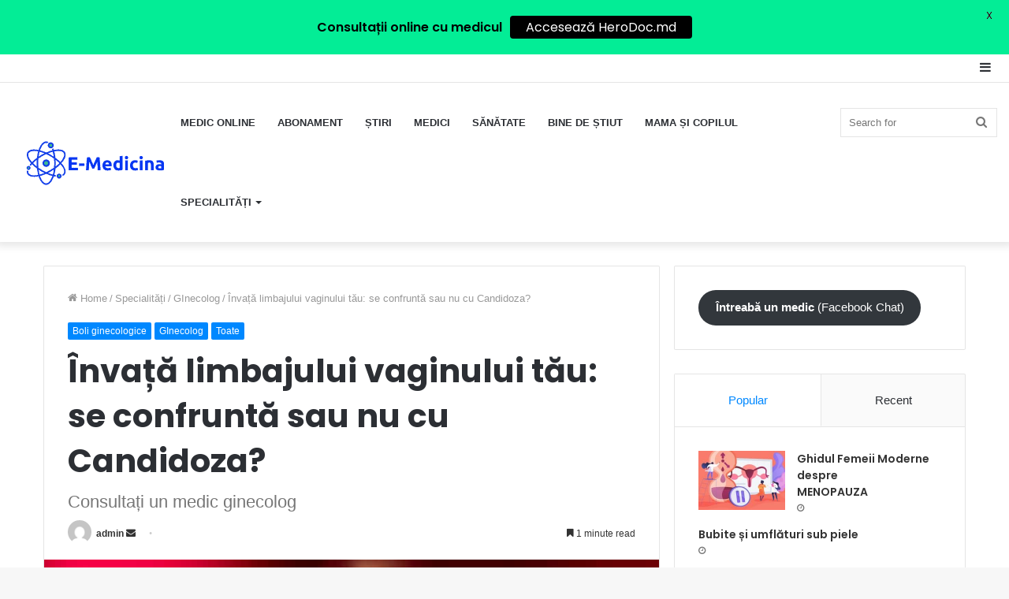

--- FILE ---
content_type: text/html; charset=UTF-8
request_url: https://e-medicina.md/invata-limbajului-vaginului-tau-se-confrunta-sau-nu-cu-candidoza/
body_size: 34124
content:
<!DOCTYPE html> <html lang="en-US" data-skin="light"> <head> <meta charset="UTF-8"/> <link rel="profile" href="http://gmpg.org/xfn/11"/> <meta http-equiv='x-dns-prefetch-control' content='on'> <link rel='dns-prefetch' href="//cdnjs.cloudflare.com/"/> <link rel='dns-prefetch' href="//ajax.googleapis.com/"/> <link rel='dns-prefetch' href="//fonts.googleapis.com/"/> <link rel='dns-prefetch' href="//fonts.gstatic.com/"/> <link rel='dns-prefetch' href="//s.gravatar.com/"/> <link rel='dns-prefetch' href="//www.google-analytics.com/"/> <link rel='preload' as='image' href="/wp-content/uploads/2021/09/a2125d3fa89948208fc9162c4984bb98-e1631111793658.png"> <link rel='preload' as='image' href="/wp-content/uploads/2021/10/candidoza-780x470.jpeg"> <link rel='preload' as='font' href="/wp-content/themes/jannah/assets/fonts/tielabs-fonticon/tielabs-fonticon.woff" type='font/woff' crossorigin='anonymous'/> <link rel='preload' as='font' href="/wp-content/themes/jannah/assets/fonts/fontawesome/fa-solid-900.woff2" type='font/woff2' crossorigin='anonymous'/> <link rel='preload' as='font' href="/wp-content/themes/jannah/assets/fonts/fontawesome/fa-brands-400.woff2" type='font/woff2' crossorigin='anonymous'/> <link rel='preload' as='font' href="/wp-content/themes/jannah/assets/fonts/fontawesome/fa-regular-400.woff2" type='font/woff2' crossorigin='anonymous'/> <link rel='preload' as='script' href="//ajax.googleapis.com/ajax/libs/webfont/1/webfont.js"> <style id='tie-critical-css' type='text/css'>html{-ms-touch-action:manipulation;touch-action:manipulation;-webkit-text-size-adjust:100%;-ms-text-size-adjust:100%}article,aside,details,figcaption,figure,footer,header,main,menu,nav,section,summary{display:block}audio,canvas,progress,video{display:inline-block}audio:not([controls]){display:none;height:0}progress{vertical-align:baseline}template,[hidden]{display:none}a{background-color:transparent}a:active,a:hover{outline-width:0}abbr[title]{border-bottom:none;text-decoration:underline;text-decoration:underline dotted}b,strong{font-weight:inherit}b,strong{font-weight:600}dfn{font-style:italic}mark{background-color:#ff0;color:#000}small{font-size:80%}sub,sup{font-size:75%;line-height:0;position:relative;vertical-align:baseline}sub{bottom:-0.25em}sup{top:-0.5em}img{border-style:none}svg:not(:root){overflow:hidden}figure{margin:1em 0}hr{box-sizing:content-box;height:0;overflow:visible}button,input,select,textarea{font:inherit}optgroup{font-weight:bold}button,input,select{overflow:visible}button,input,select,textarea{margin:0}button,select{text-transform:none}button,[type="button"],[type="reset"],[type="submit"]{cursor:pointer}[disabled]{cursor:default}button,html [type="button"],[type="reset"],[type="submit"]{-webkit-appearance:button}button::-moz-focus-inner,input::-moz-focus-inner{border:0;padding:0}button:-moz-focusring,input:-moz-focusring{outline:1px dotted ButtonText}fieldset{border:1px solid #c0c0c0;margin:0 2px;padding:0.35em 0.625em 0.75em}legend{box-sizing:border-box;color:inherit;display:table;max-width:100%;padding:0;white-space:normal}textarea{overflow:auto}[type="checkbox"],[type="radio"]{box-sizing:border-box;padding:0}[type="number"]::-webkit-inner-spin-button,[type="number"]::-webkit-outer-spin-button{height:auto}[type="search"]{-webkit-appearance:textfield}[type="search"]::-webkit-search-cancel-button,[type="search"]::-webkit-search-decoration{-webkit-appearance:none}*{padding:0;margin:0;list-style:none;border:0;outline:none;box-sizing:border-box}*:before,*:after{box-sizing:border-box}body{background:#F7F7F7;color:#2c2f34;font-family:-apple-system, BlinkMacSystemFont, "Segoe UI", Roboto, Oxygen, Oxygen-Sans, Ubuntu, Cantarell, "Helvetica Neue", "Open Sans", Arial, sans-serif;font-size:13px;line-height:21px}h1,h2,h3,h4,h5,h6,.the-subtitle{line-height:1.4;font-weight:600}h1{font-size:41px;font-weight:700}h2{font-size:27px}h3{font-size:23px}h4,.the-subtitle{font-size:17px}h5{font-size:13px}h6{font-size:12px}a{color:#333;text-decoration:none;transition:0.15s}a:hover{color:#08f}img,object,embed{max-width:100%;height:auto}iframe{max-width:100%}p{line-height:21px}.says,.screen-reader-text{clip:rect(1px, 1px, 1px, 1px);position:absolute !important;height:1px;width:1px;overflow:hidden}.stream-title{margin-bottom:3px;font-size:85%;color:#a5a5a5;display:block}.stream-item{text-align:center;position:relative;z-index:2;margin:20px 0;padding:0}.stream-item iframe{margin:0 auto}.stream-item img{max-width:100%;width:auto;height:auto;margin:0 auto;display:inline-block;vertical-align:middle}.stream-item.stream-item-above-header{margin:0}.stream-item.stream-item-between .post-item-inner{width:100%;display:block}.post-layout-8.is-header-layout-1.has-header-ad .entry-header-outer,body.post-layout-8.has-header-below-ad .entry-header-outer{padding-top:0}.stream-item-top-wrapper ~ .stream-item-below-header,.is-header-layout-1.has-header-ad.post-layout-6 .featured-area,.has-header-below-ad.post-layout-6 .featured-area{margin-top:0}.has-header-below-ad .fullwidth-entry-title.container-wrapper,.is-header-layout-1.has-header-ad .fullwidth-entry-title,.is-header-layout-1.has-header-ad .is-first-section,.has-header-below-ad .is-first-section{padding-top:0;margin-top:0}@media (max-width: 991px){body:not(.is-header-layout-1).has-header-below-ad.has-header-ad .top-nav-below .has-breaking-news{margin-bottom:20px}.has-header-ad .fullwidth-entry-title.container-wrapper,.has-header-ad.has-header-below-ad .stream-item-below-header,.single.has-header-ad:not(.has-header-below-ad) #content,.page.has-header-ad:not(.has-header-below-ad) #content{margin-top:0}.has-header-ad .is-first-section{padding-top:0}.has-header-ad:not(.has-header-below-ad) .buddypress-header-outer{margin-bottom:15px}}.has-full-width-logo .stream-item-top-wrapper,.header-layout-2 .stream-item-top-wrapper{width:100%;max-width:100%;float:none;clear:both}@media (min-width: 992px){.header-layout-2.has-normal-width-logo .stream-item-top-wrapper{margin-top:0}}.header-layout-3.no-stream-item .logo-container{width:100%;float:none}@media (min-width: 992px){.header-layout-3.has-normal-width-logo .stream-item-top img{float:right}}@media (max-width: 991px){.header-layout-3.has-normal-width-logo .stream-item-top{clear:both}}#background-ad-cover{top:0;left:0;z-index:0;overflow:hidden;width:100%;height:100%;position:fixed}@media (max-width: 768px){.hide_banner_header .stream-item-above-header,.hide_banner_top .stream-item-top-wrapper,.hide_banner_below_header .stream-item-below-header,.hide_banner_bottom .stream-item-above-footer,.hide_banner_above .stream-item-above-post,.hide_banner_above_content .stream-item-above-post-content,.hide_banner_below_content .stream-item-below-post-content,.hide_banner_below .stream-item-below-post,.hide_banner_comments .stream-item-below-post-comments,.hide_breaking_news #top-nav,.hide_sidebars .sidebar,.hide_footer #footer-widgets-container,.hide_copyright #site-info,.hide_breadcrumbs #breadcrumb,.hide_share_post_top .share-buttons-top,.hide_share_post_bottom .share-buttons-bottom,.hide_post_newsletter #post-newsletter,.hide_related #related-posts,.hide_read_next #read-next-block,.hide_post_authorbio .post-components .about-author,.hide_post_nav .prev-next-post-nav,.hide_back_top_button #go-to-top,.hide_read_more_buttons .more-link,.hide_inline_related_posts #inline-related-post{display:none !important}}.tie-icon:before,[class^="tie-icon-"],[class*=" tie-icon-"]{font-family:'tiefonticon' !important;speak:never;font-style:normal;font-weight:normal;font-variant:normal;text-transform:none;line-height:1;-webkit-font-smoothing:antialiased;-moz-osx-font-smoothing:grayscale;display:inline-block}body.tie-no-js a.remove,body.tie-no-js .tooltip,body.tie-no-js .woocommerce-message,body.tie-no-js .woocommerce-error,body.tie-no-js .woocommerce-info,body.tie-no-js .bbp-template-notice,body.tie-no-js .indicator-hint,body.tie-no-js .menu-counter-bubble-outer,body.tie-no-js .notifications-total-outer,body.tie-no-js .comp-sub-menu,body.tie-no-js .menu-sub-content{display:none !important}body.tie-no-js .fa,body.tie-no-js .fas,body.tie-no-js .far,body.tie-no-js .fab,body.tie-no-js .tie-icon:before,body.tie-no-js [class^="tie-icon-"],body.tie-no-js [class*=" tie-icon-"],body.tie-no-js .weather-icon{visibility:hidden !important}body.tie-no-js [class^="tie-icon-"]:before,body.tie-no-js [class*=" tie-icon-"]:before{content:"\f105"}.tie-popup,#autocomplete-suggestions{display:none}.container{margin-right:auto;margin-left:auto;padding-left:15px;padding-right:15px}.container:after{content:"";display:table;clear:both}@media (min-width: 768px){.container{width:100%}}@media (min-width: 1200px){.container{max-width:1200px}}.tie-row{margin-left:-15px;margin-right:-15px}.tie-row:after{content:"";display:table;clear:both}.tie-col-xs-1,.tie-col-sm-1,.tie-col-md-1,.tie-col-xs-2,.tie-col-sm-2,.tie-col-md-2,.tie-col-xs-3,.tie-col-sm-3,.tie-col-md-3,.tie-col-xs-4,.tie-col-sm-4,.tie-col-md-4,.tie-col-xs-5,.tie-col-sm-5,.tie-col-md-5,.tie-col-xs-6,.tie-col-sm-6,.tie-col-md-6,.tie-col-xs-7,.tie-col-sm-7,.tie-col-md-7,.tie-col-xs-8,.tie-col-sm-8,.tie-col-md-8,.tie-col-xs-9,.tie-col-sm-9,.tie-col-md-9,.tie-col-xs-10,.tie-col-sm-10,.tie-col-md-10,.tie-col-xs-11,.tie-col-sm-11,.tie-col-md-11,.tie-col-xs-12,.tie-col-sm-12,.tie-col-md-12{position:relative;min-height:1px;padding-left:15px;padding-right:15px}.tie-col-xs-1,.tie-col-xs-2,.tie-col-xs-3,.tie-col-xs-4,.tie-col-xs-5,.tie-col-xs-6,.tie-col-xs-7,.tie-col-xs-8,.tie-col-xs-9,.tie-col-xs-10,.tie-col-xs-11,.tie-col-xs-12{float:left}.tie-col-xs-1{width:8.33333%}.tie-col-xs-2{width:16.66667%}.tie-col-xs-3{width:25%}.tie-col-xs-4{width:33.33333%}.tie-col-xs-5{width:41.66667%}.tie-col-xs-6{width:50%}.tie-col-xs-7{width:58.33333%}.tie-col-xs-8{width:66.66667%}.tie-col-xs-9{width:75%}.tie-col-xs-10{width:83.33333%}.tie-col-xs-11{width:91.66667%}.tie-col-xs-12{width:100%}@media (min-width: 768px){.tie-col-sm-1,.tie-col-sm-2,.tie-col-sm-3,.tie-col-sm-4,.tie-col-sm-5,.tie-col-sm-6,.tie-col-sm-7,.tie-col-sm-8,.tie-col-sm-9,.tie-col-sm-10,.tie-col-sm-11,.tie-col-sm-12{float:left}.tie-col-sm-1{width:8.33333%}.tie-col-sm-2{width:16.66667%}.tie-col-sm-3{width:25%}.tie-col-sm-4{width:33.33333%}.tie-col-sm-5{width:41.66667%}.tie-col-sm-6{width:50%}.tie-col-sm-7{width:58.33333%}.tie-col-sm-8{width:66.66667%}.tie-col-sm-9{width:75%}.tie-col-sm-10{width:83.33333%}.tie-col-sm-11{width:91.66667%}.tie-col-sm-12{width:100%}}@media (min-width: 992px){.tie-col-md-1,.tie-col-md-2,.tie-col-md-3,.tie-col-md-4,.tie-col-md-5,.tie-col-md-6,.tie-col-md-7,.tie-col-md-8,.tie-col-md-9,.tie-col-md-10,.tie-col-md-11,.tie-col-md-12{float:left}.tie-col-md-1{width:8.33333%}.tie-col-md-2{width:16.66667%}.tie-col-md-3{width:25%}.tie-col-md-4{width:33.33333%}.tie-col-md-5{width:41.66667%}.tie-col-md-6{width:50%}.tie-col-md-7{width:58.33333%}.tie-col-md-8{width:66.66667%}.tie-col-md-9{width:75%}.tie-col-md-10{width:83.33333%}.tie-col-md-11{width:91.66667%}.tie-col-md-12{width:100%}}.tie-alignleft{float:left}.tie-alignright{float:right}.tie-aligncenter{clear:both;margin-left:auto;margin-right:auto}.fullwidth{width:100% !important}.alignleft{float:left;margin:0.375em 1.75em 1em 0}.alignright{float:right;margin:0.375em 0 1em 1.75em}.aligncenter{clear:both;display:block;margin:0 auto 1.75em;text-align:center;margin-left:auto;margin-right:auto;margin-top:6px;margin-bottom:6px}@media (max-width: 767px){.entry .alignright,.entry .alignright img,.entry .alignleft,.entry .alignleft img{float:none;clear:both;display:block;margin:0 auto 1.75em}}.clearfix:before,.clearfix:after{content:"\0020";display:block;height:0;overflow:hidden}.clearfix:after{clear:both}.tie-container,#tie-wrapper{height:100%;min-height:650px}.tie-container{position:relative;overflow:hidden}#tie-wrapper{background:#ffffff;position:relative;z-index:108;height:100%;margin:0 auto}.container-wrapper{background:#ffffff;border:1px solid rgba(0,0,0,0.1);border-radius:2px;padding:30px}#content{margin-top:30px}@media (max-width: 991px){#content{margin-top:15px}}.site-content{-ms-word-wrap:break-word;word-wrap:break-word}.boxed-layout #tie-wrapper,.boxed-layout .fixed-nav{max-width:1230px}.boxed-layout.wrapper-has-shadow #tie-wrapper{box-shadow:0 1px 7px rgba(171,171,171,0.5)}@media (min-width: 992px){.boxed-layout #main-nav.fixed-nav,.boxed-layout #tie-wrapper{width:95%}}@media (min-width: 992px){.framed-layout #tie-wrapper{margin-top:25px;margin-bottom:25px}}@media (min-width: 992px){.border-layout #tie-container{margin:25px}.border-layout:after,.border-layout:before{background:inherit;content:"";display:block;height:25px;left:0;bottom:0;position:fixed;width:100%;z-index:110}.border-layout:before{top:0;bottom:auto}.border-layout.admin-bar:before{top:32px}.border-layout #main-nav.fixed-nav{left:25px;right:25px;width:calc(100% - 50px)}}.theme-header{background:#ffffff;position:relative;z-index:999}.theme-header:after{content:"";display:table;clear:both}.theme-header.has-shadow{box-shadow:0 0 10px 5px rgba(0,0,0,0.1)}.theme-header.top-nav-below .top-nav{z-index:8}.is-stretch-header .container{max-width:100%}.logo-row{position:relative}#logo{margin-top:40px;margin-bottom:40px;display:block;float:left}#logo img{vertical-align:middle}#logo img[src*='.svg']{width:100% !important}@-moz-document url-prefix(){#logo img[src*='.svg']{height:100px}}#logo a{display:inline-block}#logo .h1-off{position:absolute;top:-9000px;left:-9000px}#logo.text-logo a{color:#08f}#logo.text-logo a:hover{color:#006dcc;opacity:0.8}#tie-logo-inverted,#tie-sticky-logo-inverted{display:none}.tie-skin-inverted #tie-sticky-logo-inverted,.tie-skin-inverted #tie-logo-inverted{display:block}.tie-skin-inverted #tie-sticky-logo-default,.tie-skin-inverted #tie-logo-default{display:none}.logo-text{font-size:50px;line-height:50px;font-weight:bold}@media (max-width: 670px){.logo-text{font-size:30px}}.has-full-width-logo.is-stretch-header .logo-container{padding:0}.has-full-width-logo #logo{margin:0}.has-full-width-logo #logo a,.has-full-width-logo #logo img{width:100%;height:auto;display:block}.has-full-width-logo #logo,.header-layout-2 #logo{float:none;text-align:center}.has-full-width-logo #logo img,.header-layout-2 #logo img{margin-right:auto;margin-left:auto}.has-full-width-logo .logo-container,.header-layout-2 .logo-container{width:100%;float:none}@media (max-width: 991px){#theme-header.has-normal-width-logo #logo{margin:14px 0 !important;text-align:left;line-height:1}#theme-header.has-normal-width-logo #logo img{width:auto;height:auto;max-width:190px}}@media (max-width: 479px){#theme-header.has-normal-width-logo #logo img{max-width:160px;max-height:60px !important}}@media (max-width: 991px){#theme-header.mobile-header-default:not(.header-layout-1) #logo,#theme-header.mobile-header-default.header-layout-1 .header-layout-1-logo{-webkit-flex-grow:10;-ms-flex-positive:10;flex-grow:10}#theme-header.mobile-header-centered.header-layout-1 .header-layout-1-logo{width:auto !important}#theme-header.mobile-header-centered #logo{float:none;text-align:center}}.components{float:right}.components>li{position:relative;float:right;list-style:none}.components>li.social-icons-item{margin:0}.components>li>a{display:block;position:relative;width:30px;text-align:center;line-height:inherit;font-size:16px}.components>li>a:hover,.components>li:hover>a{z-index:2}.components .avatar{border-radius:100%;position:relative;top:4px;max-width:20px}.components a.follow-btn{width:auto;padding-left:15px;padding-right:15px;overflow:hidden}.components .follow-btn .tie-icon-plus{font-size:13px}.components .follow-btn .follow-text{font-size:12px;margin-left:8px;display:block;float:right}.components .search-bar{width:auto;border:solid rgba(0,0,0,0.1);border-width:0 1px;margin-left:10px}.components #search{position:relative;background:transparent}.components #search-input{border:0;margin-bottom:0;line-height:inherit;width:100%;background:transparent;padding:0 25px 0 10px;border-radius:0;box-sizing:border-box;font-size:inherit}.components #search-input:hover{background:rgba(0,0,0,0.03)}.components #search-input:focus{background:rgba(0,0,0,0.03);box-shadow:none}.components #search-submit{position:absolute;right:0;top:0;width:40px;line-height:inherit;color:#777777;background:transparent;font-size:15px;padding:0;transition:color 0.15s}.components #search-submit:hover{color:#08f}#search-submit .tie-icon-spinner{color:#555;cursor:default;-webkit-animation:tie-spin 3s infinite linear;animation:tie-spin 3s infinite linear}.top-nav-boxed .components li:first-child.weather-menu-item,.main-nav-boxed .components li:first-child.weather-menu-item,.components .search-bar+.weather-menu-item{padding-right:10px}.popup-login-icon.has-title a{width:auto;padding:0 8px}.popup-login-icon.has-title span{line-height:unset;float:left}.popup-login-icon.has-title .login-title{position:relative;font-size:13px;padding-left:4px}.weather-menu-item{display:-webkit-flex;display:-ms-flexbox;display:flex;-webkit-align-items:center;-ms-flex-align:center;align-items:center;padding-right:5px;overflow:hidden}.weather-menu-item:after{content:'t';visibility:hidden;width:0}.weather-menu-item .weather-wrap{padding:0;overflow:inherit;line-height:23px}.weather-menu-item .weather-forecast-day{display:block;float:left;width:auto;padding:0 5px;line-height:initial}.weather-menu-item .weather-forecast-day .weather-icon{font-size:26px;margin-bottom:0}.weather-menu-item .city-data{float:left;display:block;font-size:12px}.weather-menu-item .weather-current-temp{font-size:16px;font-weight:400}.weather-menu-item .weather-current-temp sup{font-size:9px;top:-2px}.weather-menu-item .theme-notice{padding:0 10px}.components .tie-weather-widget{color:#2c2f34}.main-nav-dark .main-nav .tie-weather-widget{color:#ffffff}.top-nav-dark .top-nav .tie-weather-widget{color:#ccc}.components .icon-basecloud-bg:after{color:#ffffff}.main-nav-dark .main-nav .icon-basecloud-bg:after{color:#1f2024}.top-nav-dark .top-nav .icon-basecloud-bg:after{color:#27292d}.header-layout-1 #menu-components-wrap{display:-webkit-flex;display:-ms-flexbox;display:flex;-webkit-justify-content:flex-end;-ms-flex-pack:end;justify-content:flex-end}@media (max-width: 991px){.header-layout-1 #main-nav [class*="tie-col-md"]{float:left;width:auto}}.header-layout-1 .main-menu-wrapper{display:table;width:100%}.header-layout-1 #logo{line-height:1;float:left;margin-top:20px;margin-bottom:20px}.header-layout-1 .header-layout-1-logo{display:table-cell;vertical-align:middle;float:none}.header-layout-1 #main-nav .components .search-bar{border:none}.header-layout-1 #main-nav .components #search-input{border:1px solid rgba(0,0,0,0.1);line-height:initial;padding-top:10px;padding-bottom:10px}.header-layout-1.main-nav-dark #main-nav .components #search-input{border-color:rgba(255,255,255,0.07)}.header-layout-2 #menu-components-wrap{display:-webkit-flex;display:-ms-flexbox;display:flex;-webkit-justify-content:center;-ms-flex-pack:center;justify-content:center}.header-layout-4 #menu-components-wrap{-webkit-justify-content:flex-start;-ms-flex-pack:start;justify-content:flex-start;padding-left:25px}.header-layout-4 #menu-components-wrap .main-menu-wrap{-webkit-flex-grow:1;-ms-flex-positive:1;flex-grow:1}.is-header-bg-extended #theme-header,.is-header-bg-extended #theme-header.header-layout-1 #main-nav:not(.fixed-nav){background:transparent !important;display:inline-block !important;width:100% !important;box-shadow:none !important;transition:background 0.3s}.is-header-bg-extended #theme-header:before,.is-header-bg-extended #theme-header.header-layout-1 #main-nav:not(.fixed-nav):before{content:"";position:absolute;width:100%;left:0;right:0;top:0;height:150px;background-image:linear-gradient(to top, transparent, rgba(0,0,0,0.5))}@media (max-width: 991px){.is-header-bg-extended #tie-wrapper #theme-header .logo-container:not(.fixed-nav){background:transparent;box-shadow:none;transition:background 0.3s}}.is-header-bg-extended .has-background .is-first-section{margin-top:-350px !important}.is-header-bg-extended .has-background .is-first-section>*{padding-top:350px !important}.rainbow-line{height:3px;width:100%;position:relative;z-index:2;background-image:linear-gradient(to right, #f76570 0%, #f76570 8%, #f3a46b 8%, #f3a46b 16%, #f3a46b 16%, #ffd205 16%, #ffd205 24%, #ffd205 24%, #1bbc9b 24%, #1bbc9b 25%, #1bbc9b 32%, #14b9d5 32%, #14b9d5 40%, #c377e4 40%, #c377e4 48%, #f76570 48%, #f76570 56%, #f3a46b 56%, #f3a46b 64%, #ffd205 64%, #ffd205 72%, #1bbc9b 72%, #1bbc9b 80%, #14b9d5 80%, #14b9d5 80%, #14b9d5 89%, #c377e4 89%, #c377e4 100%)}@media (max-width: 991px){.logo-container,.header-layout-1 .main-menu-wrapper{border-width:0;display:-webkit-flex;display:-ms-flexbox;display:flex;-webkit-flex-flow:row nowrap;-ms-flex-flow:row nowrap;flex-flow:row nowrap;-webkit-align-items:center;-ms-flex-align:center;align-items:center;-webkit-justify-content:space-between;-ms-flex-pack:justify;justify-content:space-between}}.mobile-header-components{display:none;z-index:10;height:30px;line-height:30px;-webkit-flex-wrap:nowrap;-ms-flex-wrap:nowrap;flex-wrap:nowrap;-webkit-flex:1 1 0%;-ms-flex:1 1 0%;flex:1 1 0%}.mobile-header-components .components{float:none;display:-webkit-flex !important;display:-ms-flexbox !important;display:flex !important;-webkit-justify-content:stretch;-ms-flex-pack:stretch;justify-content:stretch}.mobile-header-components .components li.custom-menu-link{display:inline-block;float:none}.mobile-header-components .components li.custom-menu-link>a{width:20px;padding-bottom:15px}.mobile-header-components .components li.custom-menu-link>a .menu-counter-bubble{right:calc(50% - 10px);bottom:-10px}.header-layout-1.main-nav-dark .mobile-header-components .components li.custom-menu-link>a{color:#fff}.dark-skin .mobile-header-components .components a.button.guest-btn:not(:hover){background:#23262a;border-color:#23262a;color:#fff}.mobile-header-components .components .comp-sub-menu{padding:10px}.dark-skin .mobile-header-components .components .comp-sub-menu{background:#1f2024}.mobile-header-components [class^="tie-icon-"],.mobile-header-components [class*=" tie-icon-"]{font-size:18px;width:20px;height:20px;vertical-align:middle}.mobile-header-components .tie-mobile-menu-icon{font-size:20px}.mobile-header-components .tie-icon-grid-9,.mobile-header-components .tie-icon-grid-4{-webkit-transform:scale(1.75);-ms-transform:scale(1.75);transform:scale(1.75)}.mobile-header-components .nav-icon{display:inline-block;width:20px;height:2px;background-color:#2c2f34;position:relative;top:-4px;transition:background 0.4s ease}.mobile-header-components .nav-icon:before,.mobile-header-components .nav-icon:after{position:absolute;right:0;background-color:#2c2f34;content:'';display:block;width:100%;height:100%;transition:background 0.4s, right .2s ease, -webkit-transform 0.4s;transition:transform 0.4s, background 0.4s, right .2s ease;transition:transform 0.4s, background 0.4s, right .2s ease, -webkit-transform 0.4s;-webkit-transform:translateZ(0);transform:translateZ(0);-webkit-backface-visibility:hidden;backface-visibility:hidden}.mobile-header-components .nav-icon:before{-webkit-transform:translateY(-7px);-ms-transform:translateY(-7px);transform:translateY(-7px)}.mobile-header-components .nav-icon:after{-webkit-transform:translateY(7px);-ms-transform:translateY(7px);transform:translateY(7px)}.mobile-header-components .nav-icon.is-layout-2:before,.mobile-header-components .nav-icon.is-layout-2:after{width:70%;right:15%}.mobile-header-components .nav-icon.is-layout-3:after{width:60%}.mobile-header-components .nav-icon.is-layout-4:after{width:60%;right:auto;left:0}.dark-skin .mobile-header-components .nav-icon,.dark-skin .mobile-header-components .nav-icon:before,.dark-skin .mobile-header-components .nav-icon:after,.main-nav-dark.header-layout-1 .mobile-header-components .nav-icon,.main-nav-dark.header-layout-1 .mobile-header-components .nav-icon:before,.main-nav-dark.header-layout-1 .mobile-header-components .nav-icon:after{background-color:#ffffff}.dark-skin .mobile-header-components .nav-icon .menu-text,.main-nav-dark.header-layout-1 .mobile-header-components .nav-icon .menu-text{color:#ffffff}.mobile-header-components .menu-text-wrapper{white-space:nowrap;width:auto !important}.mobile-header-components .menu-text{color:#2c2f34;line-height:30px;font-size:12px;padding:0 0 0 5px;display:inline-block;transition:color 0.4s}.dark-skin .mobile-header-components .menu-text,.main-nav-dark.header-layout-1 .mobile-header-components .menu-text{color:#ffffff}#mobile-header-components-area_1 .components li.custom-menu-link>a{margin-right:15px}#mobile-header-components-area_1 .comp-sub-menu{left:0;right:auto}#mobile-header-components-area_2 .components{-webkit-flex-direction:row-reverse;-ms-flex-direction:row-reverse;flex-direction:row-reverse}#mobile-header-components-area_2 .components li.custom-menu-link>a{margin-left:15px}#mobile-menu-icon:hover .nav-icon,#mobile-menu-icon:hover .nav-icon:before,#mobile-menu-icon:hover .nav-icon:after{background-color:#08f}@media (max-width: 991px){.logo-container:before,.logo-container:after{height:1px}.mobile-components-row .logo-wrapper{height:auto !important}.mobile-components-row .logo-container,.mobile-components-row.header-layout-1 .main-menu-wrapper{-webkit-flex-wrap:wrap;-ms-flex-wrap:wrap;flex-wrap:wrap}.mobile-components-row:not(.header-layout-1) #logo,.mobile-components-row.header-layout-1 .header-layout-1-logo{-webkit-flex:1 0 100%;-ms-flex:1 0 100%;flex:1 0 100%;-webkit-order:-1;-ms-flex-order:-1;order:-1}.mobile-components-row .mobile-header-components{padding:5px 0;height:45px}.mobile-components-row .mobile-header-components .components li.custom-menu-link>a{padding-bottom:0}#tie-body #mobile-container,.mobile-header-components{display:block}#slide-sidebar-widgets{display:none}}.top-nav{background-color:#ffffff;position:relative;z-index:10;line-height:35px;border:1px solid rgba(0,0,0,0.1);border-width:1px 0;color:#2c2f34}.main-nav-below.top-nav-above .top-nav{border-top-width:0}.top-nav a:not(.button):not(:hover){color:#2c2f34}.top-nav .components>li:hover>a{color:#08f}.topbar-wrapper{display:-webkit-flex;display:-ms-flexbox;display:flex;min-height:35px}.top-nav.has-menu .topbar-wrapper,.top-nav.has-components .topbar-wrapper{display:block}.top-nav .tie-alignleft,.top-nav .tie-alignright{-webkit-flex-grow:1;-ms-flex-positive:1;flex-grow:1;position:relative}.top-nav.has-breaking-news .tie-alignleft{-webkit-flex:1 0 100px;-ms-flex:1 0 100px;flex:1 0 100px}.top-nav.has-breaking-news .tie-alignright{-webkit-flex-grow:0;-ms-flex-positive:0;flex-grow:0;z-index:1}.top-nav.has-date-components .tie-alignleft .components>li:first-child:not(.search-bar),.top-nav.has-date-components-menu .components>li:first-child:not(.search-bar),.top-nav-boxed .top-nav.has-components .components>li:first-child:not(.search-bar){border-width:0}@media (min-width: 992px){.header-layout-1.top-nav-below:not(.has-shadow) .top-nav{border-width:0 0 1px}}.topbar-today-date{float:left;padding-right:15px;font-size:12px;-webkit-flex-shrink:0;-ms-flex-negative:0;flex-shrink:0}.topbar-today-date:before{font-size:13px;content:"\f017"}.top-menu .menu a{padding:0 10px}.top-menu .menu li:hover>a{color:#08f}.top-menu .menu ul{display:none;position:absolute;background:#ffffff}.top-menu .menu li:hover>ul{display:block}.top-menu .menu li{position:relative}.top-menu .menu ul.sub-menu a{width:180px;line-height:20px;padding:7px 15px}.tie-alignright .top-menu{float:right;border-width:0 1px}.top-menu .menu .tie-current-menu>a{color:#08f}@media (min-width: 992px){.top-nav-boxed .top-nav{background:transparent !important;border-width:0}.top-nav-boxed .topbar-today-date{padding:0 15px}.top-nav-boxed .top-nav{background:transparent;border-width:0}.top-nav-boxed .topbar-wrapper{background:#ffffff;border:1px solid rgba(0,0,0,0.1);border-width:0 1px 1px;width:100%}.top-nav-boxed.main-nav-above.top-nav-below:not(.header-layout-1) .topbar-wrapper{border-width:1px}.top-nav-boxed.has-shadow.top-nav-below .topbar-wrapper,.top-nav-boxed.has-shadow.top-nav-below-main-nav .topbar-wrapper{border-width:1px 1px 0 !important}.top-nav-boxed.main-nav-below.top-nav-below-main-nav .has-breaking-news .topbar-wrapper{border-left-width:0 !important}.top-nav-boxed .has-menu .topbar-wrapper,.top-nav-boxed .has-components .topbar-wrapper{border-width:0 1px 1px}.top-nav-boxed .tie-alignright .search-bar{border-right-width:0}.top-nav-boxed .tie-alignleft .search-bar{border-left-width:0}.top-nav-boxed .has-date-components .tie-alignleft .search-bar,.top-nav-boxed .has-date-components-menu .tie-alignleft .search-bar{border-left-width:1px}}.top-nav .tie-alignleft .components,.top-nav .tie-alignleft .components>li{float:left}.top-nav .tie-alignleft .comp-sub-menu{right:auto;left:-1px}.top-nav-dark .top-nav{background-color:#2c2e32;color:#ccc}.top-nav-dark .top-nav *{border-color:rgba(255,255,255,0.1)}.top-nav-dark .top-nav .breaking a{color:#ccc}.top-nav-dark .top-nav .breaking a:hover{color:#ffffff}.top-nav-dark .top-nav .components>li>a,.top-nav-dark .top-nav .components>li.social-icons-item .social-link:not(:hover) span{color:#ccc}.top-nav-dark .top-nav .components>li:hover>a{color:#ffffff}.top-nav-dark .top-nav .top-menu li a{color:#ccc;border-color:rgba(255,255,255,0.04)}.top-nav-dark .top-menu ul{background:#2c2e32}.top-nav-dark .top-menu li:hover>a{background:rgba(0,0,0,0.1);color:#08f}.top-nav-dark.top-nav-boxed .top-nav{background-color:transparent}.top-nav-dark.top-nav-boxed .topbar-wrapper{background-color:#2c2e32}.top-nav-dark.top-nav-boxed.top-nav-above.main-nav-below .topbar-wrapper{border-width:0}.top-nav-light #top-nav .weather-icon .icon-cloud,.top-nav-light #top-nav .weather-icon .icon-basecloud-bg,.top-nav-light #top-nav .weather-icon .icon-cloud-behind,.main-nav-light #main-nav .weather-icon .icon-cloud,.main-nav-light #main-nav .weather-icon .icon-basecloud-bg,.main-nav-light #main-nav .weather-icon .icon-cloud-behind{color:#d3d3d3}@media (max-width: 991px){.top-nav:not(.has-breaking-news),.topbar-today-date,.top-menu,.theme-header .components{display:none}}.breaking{display:none}.main-nav-wrapper{position:relative;z-index:4}.main-nav-below.top-nav-below-main-nav .main-nav-wrapper{z-index:9}.main-nav-above.top-nav-below .main-nav-wrapper{z-index:10}.main-nav{position:relative;border:1px solid rgba(0,0,0,0.1);border-width:1px 0}.main-menu-wrapper{border:0 solid rgba(0,0,0,0.1);position:relative}@media (min-width: 992px){.header-menu{float:left}.header-menu .menu li{display:block;float:left}.header-menu .menu a{display:block;position:relative}.header-menu .menu .sub-menu a{padding:8px 10px}.header-menu .menu a:hover,.header-menu .menu li:hover>a{z-index:2}.header-menu .menu ul{box-shadow:0 2px 5px rgba(0,0,0,0.1)}.header-menu .menu ul li{position:relative}.header-menu .menu ul a{border-width:0 0 1px;transition:0.15s}.header-menu .menu ul ul{top:0;left:100%}#main-nav{z-index:9;line-height:60px}.top-nav-below-main-nav #main-nav .main-menu>ul>li,.header-layout-1.top-nav-below #main-nav .main-menu>ul>li{border-bottom:0;margin-bottom:0}.main-menu .menu a{transition:0.15s}.main-menu .menu>li>a{padding:0 14px;font-size:13px;font-weight:600}.main-menu .menu>li>.menu-sub-content{border-top:2px solid #08f}.main-menu .menu>li.tie-current-menu{border-bottom:5px solid #08f;margin-bottom:-5px}.main-menu .menu>li.tie-current-menu>a:after{content:"";width:20px;height:2px;position:absolute;margin-top:17px;left:50%;top:50%;bottom:auto;right:auto;-webkit-transform:translateX(-50%) translateY(-50%);-ms-transform:translateX(-50%) translateY(-50%);transform:translateX(-50%) translateY(-50%);background:#2c2f34;transition:0.3s}.main-menu .menu>li.is-icon-only>a{padding:0 20px;line-height:inherit}.main-menu .menu>li.is-icon-only>a:after,.main-menu .menu>li.is-icon-only>a:before{display:none}.main-menu .menu>li.is-icon-only>a .tie-menu-icon{font-size:160%;-webkit-transform:translateY(15%);-ms-transform:translateY(15%);transform:translateY(15%)}.main-menu .menu ul{line-height:20px;z-index:1}.main-menu .menu .sub-menu .tie-menu-icon,.main-menu .menu .mega-recent-featured-list .tie-menu-icon,.main-menu .menu .mega-link-column .tie-menu-icon,.main-menu .menu .mega-cat-more-links .tie-menu-icon{width:20px}.main-menu .menu-sub-content{display:none;padding:15px;width:230px;position:absolute;box-shadow:0 2px 2px rgba(0,0,0,0.15)}.main-menu .menu-sub-content a{width:200px}.main-menu .menu-sub-content .menu-item-has-children>a:before{right:5px}.main-menu ul li:hover>.menu-sub-content,.main-menu ul li[aria-expanded="true"]>ul,.main-menu ul li[aria-expanded="true"]>.mega-menu-block{display:block;z-index:1}nav.main-nav .menu>li.tie-current-menu>a,nav.main-nav .menu>li:hover>a{background-color:#08f;color:#fff}.header-layout-1 .main-menu-wrap .menu>li:only-child:not(.mega-menu){position:relative}.header-layout-1 .main-menu-wrap .menu>li:only-child>.menu-sub-content{right:0;left:auto}.header-layout-1 .main-menu-wrap .menu>li:only-child>.menu-sub-content ul{left:auto;right:100%}nav.main-nav .components>li:hover>a{color:#08f}.main-nav-dark .main-nav{background:#1f2024;border-width:0}.main-nav-dark .main-nav .search-bar{border-color:rgba(255,255,255,0.07)}.main-nav-dark .main-nav .components>li>a{color:#ffffff}.main-nav-dark .main-nav .components>li.social-icons-item .social-link:not(:hover) span{color:#ffffff}.main-nav-dark .main-nav.fixed-nav{background-color:rgba(31,32,36,0.95)}.main-nav-dark .main-menu .menu>li a{color:#ffffff}.main-nav-dark .main-menu .menu ul li:hover>a,.main-nav-dark .main-menu .menu ul li.current-menu-item:not(.mega-link-column)>a{color:#08f}.main-nav-dark .main-menu .menu-sub-content{background:#1f2024;color:#ffffff}.main-nav-dark .main-menu .menu ul a,.main-nav-dark .main-menu .mega-cat-wrapper,.main-nav-dark .mega-cat-more-links>li a{border-color:rgba(255,255,255,0.04)}.main-nav-dark .mega-recent-featured-list:after{background:rgba(0,0,0,0.08)}.main-nav-dark.main-nav-boxed .main-nav .main-menu-wrapper{background-color:#1f2024}.main-nav-dark .cats-vertical,.main-nav-dark ul.cats-horizontal li a{background:rgba(0,0,0,0.2)}.main-nav-dark ul.cats-horizontal li a{border:none}.main-nav-dark ul.cats-vertical li a.is-active,.main-nav-dark ul.cats-vertical li a:hover{background:#1f2024}.main-nav-light .main-nav{background-color:#ffffff;color:#2c2f34}.main-nav-light .main-nav .menu-sub-content{background:#ffffff}.main-nav-light .main-nav .menu ul li:hover>a,.main-nav-light .main-nav .components li a:hover,.main-nav-light .main-nav .menu ul li.current-menu-item:not(.mega-link-column)>a{color:#08f}.main-nav-light .main-nav .menu a,.main-nav-light .main-nav .components li a{color:#2c2f34}.main-nav-light .main-nav .components li a.button:hover,.main-nav-light .main-nav .components li a.checkout-button{color:#fff}.main-nav-light .main-nav.fixed-nav{background-color:rgba(255,255,255,0.95)}.main-nav-light .cats-vertical{background:rgba(0,0,0,0.03)}.main-nav-light ul.cats-vertical li a.is-active,.main-nav-light ul.cats-vertical li a:hover{background:#fff}.main-nav-light .mega-menu .post-meta,.main-nav-light .mega-menu .post-meta a:not(:hover){color:rgba(0,0,0,0.5)}}@media (min-width: 992px){.menu-item-has-children>a:before,.mega-menu>a:before{content:'';position:absolute;right:12px;margin-top:2px;top:50%;bottom:auto;-webkit-transform:translateY(-50%);-ms-transform:translateY(-50%);transform:translateY(-50%);width:0;height:0;border:4px solid transparent;border-top:4px solid #ffffff;transition:border 0.15s}.menu-item-has-children .menu-item-has-children>a:before,.mega-menu .menu-item-has-children>a:before{border:4px solid transparent;border-left-color:#ffffff}.menu>.menu-item-has-children:not(.is-icon-only)>a,.menu .mega-menu:not(.is-icon-only)>a{padding-right:25px}.main-menu .menu>li.tie-current-menu>a:before,.main-menu .menu>li:hover>a:before{border-top-color:#fff}.main-nav-light .main-nav .menu-item-has-children>a:before,.main-nav-light .mega-menu>a:before{border-top-color:#2c2f34}.main-nav-light .main-nav .menu-item-has-children .menu-item-has-children>a:before,.main-nav-light .mega-menu .menu-item-has-children>a:before{border-top-color:transparent;border-left-color:#2c2f34}.main-nav-light .main-nav .menu-item-has-children li:hover>a:before,.main-nav-light .mega-menu li:hover>a:before{border-left-color:#08f}.top-nav-dark .top-menu .menu-item-has-children>a:before{border-top-color:#ccc}.top-nav-dark .top-menu .menu-item-has-children .menu-item-has-children>a:before{border-left-color:#ccc;border-top-color:transparent}}@media (min-width: 992px){.main-nav-boxed .main-nav{border-width:0}.main-nav-boxed .main-menu-wrapper{float:left;width:100%}.main-nav-boxed .main-menu-wrapper .search-bar{border-right-width:0}.main-nav-boxed.main-nav-light .main-menu-wrapper{border-width:1px;background-color:#ffffff}.dark-skin .main-nav-boxed.main-nav-light .main-menu-wrapper{border-width:0}.main-nav-boxed.main-nav-light .fixed-nav .main-menu-wrapper{border-color:transparent}.main-nav-above.top-nav-above #main-nav:not(.fixed-nav){top:-1px}.main-nav-below.top-nav-below #main-nav:not(.fixed-nav){bottom:-1px}.dark-skin .main-nav-below.top-nav-above #main-nav{border-width:0}.dark-skin .main-nav-below.top-nav-below-main-nav #main-nav{border-top-width:0}}.main-nav-boxed .main-nav:not(.fixed-nav),.main-nav-boxed .fixed-nav .main-menu-wrapper,.theme-header:not(.main-nav-boxed) .fixed-nav .main-menu-wrapper{background:transparent !important}@media (min-width: 992px){.header-layout-1.main-nav-below.top-nav-above .main-nav{margin-top:-1px}.header-layout-1.main-nav-below.top-nav-above .top-nav{border-top-width:0}.header-layout-1.main-nav-below.top-nav-above .breaking-title{top:0;margin-bottom:-1px}}.header-layout-1.main-nav-below.top-nav-below-main-nav .main-nav-wrapper{z-index:9}.header-layout-1.main-nav-below.top-nav-below-main-nav .main-nav{margin-bottom:-1px;bottom:0;border-top-width:0}@media (min-width: 992px){.header-layout-1.main-nav-below.top-nav-below-main-nav .top-nav{margin-top:-1px}}.header-layout-1.has-shadow:not(.top-nav-below) .main-nav{border-bottom:0 !important}#theme-header.header-layout-1>div:only-child nav{border-width:0 !important}@media only screen and (min-width: 992px) and (max-width: 1100px){.main-nav .menu>li:not(.is-icon-only)>a{padding-left:7px;padding-right:7px}.main-nav .menu>li:not(.is-icon-only)>a:before{display:none}.main-nav .menu>li.is-icon-only>a{padding-left:15px;padding-right:15px}}.menu-tiny-label{font-size:10px;border-radius:10px;padding:2px 7px 3px;margin-left:3px;line-height:1;position:relative;top:-1px}.menu-tiny-label.menu-tiny-circle{border-radius:100%}@media (max-width: 991px){#sticky-logo{display:none}}@media (min-width: 992px){#sticky-logo{overflow:hidden;float:left;vertical-align:middle}#sticky-logo a{line-height:1;display:inline-block}#sticky-logo img{position:relative;vertical-align:middle;padding:8px 10px;top:-1px;max-height:50px}.just-before-sticky #sticky-logo img,.header-layout-1 #sticky-logo img{padding:0}.header-layout-1:not(.has-custom-sticky-logo) #sticky-logo{display:none}.theme-header #sticky-logo img{opacity:0;visibility:hidden;width:0 !important;-webkit-transform:translateY(75%);-ms-transform:translateY(75%);transform:translateY(75%);transition:opacity 0.6s cubic-bezier(0.55, 0, 0.1, 1),-webkit-transform 0.3s cubic-bezier(0.55, 0, 0.1, 1);transition:transform 0.3s cubic-bezier(0.55, 0, 0.1, 1),opacity 0.6s cubic-bezier(0.55, 0, 0.1, 1);transition:transform 0.3s cubic-bezier(0.55, 0, 0.1, 1),opacity 0.6s cubic-bezier(0.55, 0, 0.1, 1),-webkit-transform 0.3s cubic-bezier(0.55, 0, 0.1, 1)}.theme-header.header-layout-1:not(.has-custom-sticky-logo) #sticky-logo img{transition:none}.theme-header:not(.header-layout-1) #main-nav:not(.fixed-nav) #sticky-logo img{margin-left:-20px}.header-layout-1 .flex-placeholder{-webkit-flex-grow:1;-ms-flex-positive:1;flex-grow:1}}.theme-header .fixed-nav{position:fixed;width:100%;top:0;bottom:auto !important;z-index:100;will-change:transform;-webkit-transform:translateY(-100%);-ms-transform:translateY(-100%);transform:translateY(-100%);transition:-webkit-transform 0.3s;transition:transform 0.3s;transition:transform 0.3s, -webkit-transform 0.3s;box-shadow:0 4px 2px -2px rgba(0,0,0,0.1);border-width:0;background-color:rgba(255,255,255,0.95)}.theme-header .fixed-nav:not(.just-before-sticky){line-height:60px !important}@media (min-width: 992px){.theme-header .fixed-nav:not(.just-before-sticky) .header-layout-1-logo{display:none}}.theme-header .fixed-nav:not(.just-before-sticky) #sticky-logo img{opacity:1;visibility:visible;width:auto !important;-webkit-transform:translateY(0);-ms-transform:translateY(0);transform:translateY(0)}@media (min-width: 992px){.header-layout-1:not(.just-before-sticky):not(.has-custom-sticky-logo) .fixed-nav #sticky-logo{display:block}}.admin-bar .theme-header .fixed-nav{top:32px}@media (max-width: 782px){.admin-bar .theme-header .fixed-nav{top:46px}}@media (max-width: 600px){.admin-bar .theme-header .fixed-nav{top:0}}@media (min-width: 992px){.border-layout .theme-header .fixed-nav{top:25px}.border-layout.admin-bar .theme-header .fixed-nav{top:57px}}.theme-header .fixed-nav .container{opacity:0.95}.theme-header .fixed-nav .main-menu-wrapper,.theme-header .fixed-nav .main-menu{border-top:0}.theme-header .fixed-nav.fixed-unpinned:not(.default-behavior-mode) .main-menu .menu>li.tie-current-menu{border-bottom-width:0;margin-bottom:0}.theme-header .fixed-nav.unpinned-no-transition{transition:none}.theme-header .fixed-pinned,.theme-header .default-behavior-mode.fixed-unpinned{-webkit-transform:translate3d(0, 0, 0);transform:translate3d(0, 0, 0)}@media (max-width: 991px){.theme-header .fixed-nav{transition:none}.fixed-nav.logo-container.sticky-up,.fixed-nav.logo-container.sticky-nav-slide.sticky-down,.fixed-nav#main-nav.sticky-up,.fixed-nav#main-nav.sticky-nav-slide.sticky-down{transition:-webkit-transform 0.4s ease;transition:transform 0.4s ease;transition:transform 0.4s ease, -webkit-transform 0.4s ease}.sticky-type-slide .fixed-nav.logo-container.sticky-nav-slide-visible,.sticky-type-slide .fixed-nav#main-nav.sticky-nav-slide-visible{-webkit-transform:translateY(0);-ms-transform:translateY(0);transform:translateY(0)}.fixed-nav.default-behavior-mode{-webkit-transform:none !important;-ms-transform:none !important;transform:none !important}}@media (max-width: 991px){#tie-wrapper header#theme-header{box-shadow:none;background:transparent !important}.logo-container,.header-layout-1 .main-nav{border-width:0;box-shadow:0 3px 7px 0 rgba(0,0,0,0.1)}.header-layout-1.top-nav-below .main-nav:not(.fixed-nav){box-shadow:none}.is-header-layout-1.has-header-ad .top-nav-below .main-nav{border-bottom-width:1px}.logo-container,.header-layout-1 .main-nav{background-color:#ffffff}.dark-skin .logo-container,.main-nav-dark.header-layout-1 .main-nav{background-color:#1f2024}.dark-skin #theme-header .logo-container.fixed-nav{background-color:rgba(31,32,36,0.95)}.header-layout-1.main-nav-below.top-nav-below-main-nav .main-nav{margin-bottom:0}#sticky-nav-mask,.header-layout-1 #menu-components-wrap,.header-layout-3 .main-nav-wrapper,.header-layout-2 .main-nav-wrapper{display:none}.main-menu-wrapper .tie-alignleft{width:100%}} </style> <meta name='robots' content='index, follow, max-image-preview:large, max-snippet:-1, max-video-preview:-1'/> <script data-cfasync="false" data-pagespeed-no-defer>
	var gtm4wp_datalayer_name = "dataLayer";
	var dataLayer = dataLayer || [];
</script> <title>Învață limbajului vaginului tău: se confruntă sau nu cu Candidoza? - e-medicina.md</title> <meta name="description" content="☝🏻Candidoza vaginală este una dintre cele mai frecvente infecții ale aparatului reproducător feminin, cu tablou clinic specific, produsă de obicei de Candida albicans."/> <link rel="canonical" href="https://e-medicina.md/invata-limbajului-vaginului-tau-se-confrunta-sau-nu-cu-candidoza/"/> <meta property="og:locale" content="en_US"/> <meta property="og:type" content="article"/> <meta property="og:title" content="Învață limbajului vaginului tău: se confruntă sau nu cu Candidoza? - e-medicina.md"/> <meta property="og:description" content="☝🏻Candidoza vaginală este una dintre cele mai frecvente infecții ale aparatului reproducător feminin, cu tablou clinic specific, produsă de obicei de Candida albicans."/> <meta property="og:url" content="https://e-medicina.md/invata-limbajului-vaginului-tau-se-confrunta-sau-nu-cu-candidoza/"/> <meta property="og:site_name" content="e-medicina.md"/> <meta property="article:published_time" content="2021-10-27T07:06:25+00:00"/> <meta property="article:modified_time" content="2022-02-07T21:09:30+00:00"/> <meta property="og:image" content="https://e-medicina.md/wp-content/uploads/2021/10/candidoza.jpeg"/> <meta property="og:image:width" content="900"/> <meta property="og:image:height" content="775"/> <meta property="og:image:type" content="image/jpeg"/> <meta name="author" content="admin"/> <meta name="twitter:card" content="summary_large_image"/> <script type="application/ld+json" class="yoast-schema-graph">{"@context":"https://schema.org","@graph":[{"@type":"Article","@id":"https://e-medicina.md/invata-limbajului-vaginului-tau-se-confrunta-sau-nu-cu-candidoza/#article","isPartOf":{"@id":"https://e-medicina.md/invata-limbajului-vaginului-tau-se-confrunta-sau-nu-cu-candidoza/"},"author":{"name":"admin","@id":"https://e-medicina.md/#/schema/person/84b4ad51269b08b5e2950ae3f4fadfe2"},"headline":"Învață limbajului vaginului tău: se confruntă sau nu cu Candidoza?","datePublished":"2021-10-27T07:06:25+00:00","dateModified":"2022-02-07T21:09:30+00:00","mainEntityOfPage":{"@id":"https://e-medicina.md/invata-limbajului-vaginului-tau-se-confrunta-sau-nu-cu-candidoza/"},"wordCount":374,"commentCount":0,"publisher":{"@id":"https://e-medicina.md/#organization"},"image":{"@id":"https://e-medicina.md/invata-limbajului-vaginului-tau-se-confrunta-sau-nu-cu-candidoza/#primaryimage"},"thumbnailUrl":"https://e-medicina.md/wp-content/uploads/2021/10/candidoza.jpeg","articleSection":["Boli ginecologice","GInecolog","Toate"],"inLanguage":"en-US","potentialAction":[{"@type":"CommentAction","name":"Comment","target":["https://e-medicina.md/invata-limbajului-vaginului-tau-se-confrunta-sau-nu-cu-candidoza/#respond"]}]},{"@type":"WebPage","@id":"https://e-medicina.md/invata-limbajului-vaginului-tau-se-confrunta-sau-nu-cu-candidoza/","url":"https://e-medicina.md/invata-limbajului-vaginului-tau-se-confrunta-sau-nu-cu-candidoza/","name":"Învață limbajului vaginului tău: se confruntă sau nu cu Candidoza? - e-medicina.md","isPartOf":{"@id":"https://e-medicina.md/#website"},"primaryImageOfPage":{"@id":"https://e-medicina.md/invata-limbajului-vaginului-tau-se-confrunta-sau-nu-cu-candidoza/#primaryimage"},"image":{"@id":"https://e-medicina.md/invata-limbajului-vaginului-tau-se-confrunta-sau-nu-cu-candidoza/#primaryimage"},"thumbnailUrl":"https://e-medicina.md/wp-content/uploads/2021/10/candidoza.jpeg","datePublished":"2021-10-27T07:06:25+00:00","dateModified":"2022-02-07T21:09:30+00:00","description":"☝🏻Candidoza vaginală este una dintre cele mai frecvente infecții ale aparatului reproducător feminin, cu tablou clinic specific, produsă de obicei de Candida albicans.","breadcrumb":{"@id":"https://e-medicina.md/invata-limbajului-vaginului-tau-se-confrunta-sau-nu-cu-candidoza/#breadcrumb"},"inLanguage":"en-US","potentialAction":[{"@type":"ReadAction","target":["https://e-medicina.md/invata-limbajului-vaginului-tau-se-confrunta-sau-nu-cu-candidoza/"]}]},{"@type":"ImageObject","inLanguage":"en-US","@id":"https://e-medicina.md/invata-limbajului-vaginului-tau-se-confrunta-sau-nu-cu-candidoza/#primaryimage","url":"https://e-medicina.md/wp-content/uploads/2021/10/candidoza.jpeg","contentUrl":"https://e-medicina.md/wp-content/uploads/2021/10/candidoza.jpeg","width":900,"height":775,"caption":"candida"},{"@type":"BreadcrumbList","@id":"https://e-medicina.md/invata-limbajului-vaginului-tau-se-confrunta-sau-nu-cu-candidoza/#breadcrumb","itemListElement":[{"@type":"ListItem","position":1,"name":"Home","item":"https://e-medicina.md/"},{"@type":"ListItem","position":2,"name":"Învață limbajului vaginului tău: se confruntă sau nu cu Candidoza?"}]},{"@type":"WebSite","@id":"https://e-medicina.md/#website","url":"https://e-medicina.md/","name":"e-medicina.md","description":"Sănătatea familiei | Medic Online | Consultatii Online","publisher":{"@id":"https://e-medicina.md/#organization"},"potentialAction":[{"@type":"SearchAction","target":{"@type":"EntryPoint","urlTemplate":"https://e-medicina.md/?s={search_term_string}"},"query-input":{"@type":"PropertyValueSpecification","valueRequired":true,"valueName":"search_term_string"}}],"inLanguage":"en-US"},{"@type":"Organization","@id":"https://e-medicina.md/#organization","name":"HeroDoc","url":"https://e-medicina.md/","logo":{"@type":"ImageObject","inLanguage":"en-US","@id":"https://e-medicina.md/#/schema/logo/image/","url":"https://e-medicina.md/wp-content/uploads/2022/07/logo.png","contentUrl":"https://e-medicina.md/wp-content/uploads/2022/07/logo.png","width":338,"height":361,"caption":"HeroDoc"},"image":{"@id":"https://e-medicina.md/#/schema/logo/image/"}},{"@type":"Person","@id":"https://e-medicina.md/#/schema/person/84b4ad51269b08b5e2950ae3f4fadfe2","name":"admin","image":{"@type":"ImageObject","inLanguage":"en-US","@id":"https://e-medicina.md/#/schema/person/image/","url":"https://secure.gravatar.com/avatar/3c88325776c6863449cdd6e0552831f4?s=96&d=mm&r=g","contentUrl":"https://secure.gravatar.com/avatar/3c88325776c6863449cdd6e0552831f4?s=96&d=mm&r=g","caption":"admin"},"sameAs":["https://e-medicina.md"]}]}</script> <link rel='dns-prefetch' href="//fonts.googleapis.com/"/> <link rel='dns-prefetch' href="//use.fontawesome.com/"/> <link rel='dns-prefetch' href="//www.googletagmanager.com/"/> <link rel="alternate" type="application/rss+xml" title="e-medicina.md &raquo; Feed" href="/feed/"/> <link rel="alternate" type="application/rss+xml" title="e-medicina.md &raquo; Comments Feed" href="/comments/feed/"/> <link rel="alternate" type="application/rss+xml" title="e-medicina.md &raquo; Învață limbajului vaginului tău: se confruntă sau nu cu Candidoza? Comments Feed" href="feed/"/> <script type="text/javascript">
/* <![CDATA[ */
window._wpemojiSettings = {"baseUrl":"https:\/\/s.w.org\/images\/core\/emoji\/15.0.3\/72x72\/","ext":".png","svgUrl":"https:\/\/s.w.org\/images\/core\/emoji\/15.0.3\/svg\/","svgExt":".svg","source":{"concatemoji":"https:\/\/e-medicina.md\/wp-includes\/js\/wp-emoji-release.min.js?ver=6.5.7"}};
/*! This file is auto-generated */
!function(i,n){var o,s,e;function c(e){try{var t={supportTests:e,timestamp:(new Date).valueOf()};sessionStorage.setItem(o,JSON.stringify(t))}catch(e){}}function p(e,t,n){e.clearRect(0,0,e.canvas.width,e.canvas.height),e.fillText(t,0,0);var t=new Uint32Array(e.getImageData(0,0,e.canvas.width,e.canvas.height).data),r=(e.clearRect(0,0,e.canvas.width,e.canvas.height),e.fillText(n,0,0),new Uint32Array(e.getImageData(0,0,e.canvas.width,e.canvas.height).data));return t.every(function(e,t){return e===r[t]})}function u(e,t,n){switch(t){case"flag":return n(e,"\ud83c\udff3\ufe0f\u200d\u26a7\ufe0f","\ud83c\udff3\ufe0f\u200b\u26a7\ufe0f")?!1:!n(e,"\ud83c\uddfa\ud83c\uddf3","\ud83c\uddfa\u200b\ud83c\uddf3")&&!n(e,"\ud83c\udff4\udb40\udc67\udb40\udc62\udb40\udc65\udb40\udc6e\udb40\udc67\udb40\udc7f","\ud83c\udff4\u200b\udb40\udc67\u200b\udb40\udc62\u200b\udb40\udc65\u200b\udb40\udc6e\u200b\udb40\udc67\u200b\udb40\udc7f");case"emoji":return!n(e,"\ud83d\udc26\u200d\u2b1b","\ud83d\udc26\u200b\u2b1b")}return!1}function f(e,t,n){var r="undefined"!=typeof WorkerGlobalScope&&self instanceof WorkerGlobalScope?new OffscreenCanvas(300,150):i.createElement("canvas"),a=r.getContext("2d",{willReadFrequently:!0}),o=(a.textBaseline="top",a.font="600 32px Arial",{});return e.forEach(function(e){o[e]=t(a,e,n)}),o}function t(e){var t=i.createElement("script");t.src=e,t.defer=!0,i.head.appendChild(t)}"undefined"!=typeof Promise&&(o="wpEmojiSettingsSupports",s=["flag","emoji"],n.supports={everything:!0,everythingExceptFlag:!0},e=new Promise(function(e){i.addEventListener("DOMContentLoaded",e,{once:!0})}),new Promise(function(t){var n=function(){try{var e=JSON.parse(sessionStorage.getItem(o));if("object"==typeof e&&"number"==typeof e.timestamp&&(new Date).valueOf()<e.timestamp+604800&&"object"==typeof e.supportTests)return e.supportTests}catch(e){}return null}();if(!n){if("undefined"!=typeof Worker&&"undefined"!=typeof OffscreenCanvas&&"undefined"!=typeof URL&&URL.createObjectURL&&"undefined"!=typeof Blob)try{var e="postMessage("+f.toString()+"("+[JSON.stringify(s),u.toString(),p.toString()].join(",")+"));",r=new Blob([e],{type:"text/javascript"}),a=new Worker(URL.createObjectURL(r),{name:"wpTestEmojiSupports"});return void(a.onmessage=function(e){c(n=e.data),a.terminate(),t(n)})}catch(e){}c(n=f(s,u,p))}t(n)}).then(function(e){for(var t in e)n.supports[t]=e[t],n.supports.everything=n.supports.everything&&n.supports[t],"flag"!==t&&(n.supports.everythingExceptFlag=n.supports.everythingExceptFlag&&n.supports[t]);n.supports.everythingExceptFlag=n.supports.everythingExceptFlag&&!n.supports.flag,n.DOMReady=!1,n.readyCallback=function(){n.DOMReady=!0}}).then(function(){return e}).then(function(){var e;n.supports.everything||(n.readyCallback(),(e=n.source||{}).concatemoji?t(e.concatemoji):e.wpemoji&&e.twemoji&&(t(e.twemoji),t(e.wpemoji)))}))}((window,document),window._wpemojiSettings);
/* ]]> */
</script> <style id='wp-emoji-styles-inline-css' type='text/css'> img.wp-smiley, img.emoji { display: inline !important; border: none !important; box-shadow: none !important; height: 1em !important; width: 1em !important; margin: 0 0.07em !important; vertical-align: -0.1em !important; background: none !important; padding: 0 !important; } </style> <link rel='stylesheet' id='wp-block-library-css' href="/wp-includes/css/dist/block-library/style.min.css?ver=6.5.7" type='text/css' media='all'/> <style id='wp-block-library-theme-inline-css' type='text/css'> .wp-block-audio figcaption{color:#555;font-size:13px;text-align:center}.is-dark-theme .wp-block-audio figcaption{color:#ffffffa6}.wp-block-audio{margin:0 0 1em}.wp-block-code{border:1px solid #ccc;border-radius:4px;font-family:Menlo,Consolas,monaco,monospace;padding:.8em 1em}.wp-block-embed figcaption{color:#555;font-size:13px;text-align:center}.is-dark-theme .wp-block-embed figcaption{color:#ffffffa6}.wp-block-embed{margin:0 0 1em}.blocks-gallery-caption{color:#555;font-size:13px;text-align:center}.is-dark-theme .blocks-gallery-caption{color:#ffffffa6}.wp-block-image figcaption{color:#555;font-size:13px;text-align:center}.is-dark-theme .wp-block-image figcaption{color:#ffffffa6}.wp-block-image{margin:0 0 1em}.wp-block-pullquote{border-bottom:4px solid;border-top:4px solid;color:currentColor;margin-bottom:1.75em}.wp-block-pullquote cite,.wp-block-pullquote footer,.wp-block-pullquote__citation{color:currentColor;font-size:.8125em;font-style:normal;text-transform:uppercase}.wp-block-quote{border-left:.25em solid;margin:0 0 1.75em;padding-left:1em}.wp-block-quote cite,.wp-block-quote footer{color:currentColor;font-size:.8125em;font-style:normal;position:relative}.wp-block-quote.has-text-align-right{border-left:none;border-right:.25em solid;padding-left:0;padding-right:1em}.wp-block-quote.has-text-align-center{border:none;padding-left:0}.wp-block-quote.is-large,.wp-block-quote.is-style-large,.wp-block-quote.is-style-plain{border:none}.wp-block-search .wp-block-search__label{font-weight:700}.wp-block-search__button{border:1px solid #ccc;padding:.375em .625em}:where(.wp-block-group.has-background){padding:1.25em 2.375em}.wp-block-separator.has-css-opacity{opacity:.4}.wp-block-separator{border:none;border-bottom:2px solid;margin-left:auto;margin-right:auto}.wp-block-separator.has-alpha-channel-opacity{opacity:1}.wp-block-separator:not(.is-style-wide):not(.is-style-dots){width:100px}.wp-block-separator.has-background:not(.is-style-dots){border-bottom:none;height:1px}.wp-block-separator.has-background:not(.is-style-wide):not(.is-style-dots){height:2px}.wp-block-table{margin:0 0 1em}.wp-block-table td,.wp-block-table th{word-break:normal}.wp-block-table figcaption{color:#555;font-size:13px;text-align:center}.is-dark-theme .wp-block-table figcaption{color:#ffffffa6}.wp-block-video figcaption{color:#555;font-size:13px;text-align:center}.is-dark-theme .wp-block-video figcaption{color:#ffffffa6}.wp-block-video{margin:0 0 1em}.wp-block-template-part.has-background{margin-bottom:0;margin-top:0;padding:1.25em 2.375em} </style> <style id='classic-theme-styles-inline-css' type='text/css'> /*! This file is auto-generated */ .wp-block-button__link{color:#fff;background-color:#32373c;border-radius:9999px;box-shadow:none;text-decoration:none;padding:calc(.667em + 2px) calc(1.333em + 2px);font-size:1.125em}.wp-block-file__button{background:#32373c;color:#fff;text-decoration:none} </style> <style id='global-styles-inline-css' type='text/css'> body{--wp--preset--color--black: #000000;--wp--preset--color--cyan-bluish-gray: #abb8c3;--wp--preset--color--white: #ffffff;--wp--preset--color--pale-pink: #f78da7;--wp--preset--color--vivid-red: #cf2e2e;--wp--preset--color--luminous-vivid-orange: #ff6900;--wp--preset--color--luminous-vivid-amber: #fcb900;--wp--preset--color--light-green-cyan: #7bdcb5;--wp--preset--color--vivid-green-cyan: #00d084;--wp--preset--color--pale-cyan-blue: #8ed1fc;--wp--preset--color--vivid-cyan-blue: #0693e3;--wp--preset--color--vivid-purple: #9b51e0;--wp--preset--gradient--vivid-cyan-blue-to-vivid-purple: linear-gradient(135deg,rgba(6,147,227,1) 0%,rgb(155,81,224) 100%);--wp--preset--gradient--light-green-cyan-to-vivid-green-cyan: linear-gradient(135deg,rgb(122,220,180) 0%,rgb(0,208,130) 100%);--wp--preset--gradient--luminous-vivid-amber-to-luminous-vivid-orange: linear-gradient(135deg,rgba(252,185,0,1) 0%,rgba(255,105,0,1) 100%);--wp--preset--gradient--luminous-vivid-orange-to-vivid-red: linear-gradient(135deg,rgba(255,105,0,1) 0%,rgb(207,46,46) 100%);--wp--preset--gradient--very-light-gray-to-cyan-bluish-gray: linear-gradient(135deg,rgb(238,238,238) 0%,rgb(169,184,195) 100%);--wp--preset--gradient--cool-to-warm-spectrum: linear-gradient(135deg,rgb(74,234,220) 0%,rgb(151,120,209) 20%,rgb(207,42,186) 40%,rgb(238,44,130) 60%,rgb(251,105,98) 80%,rgb(254,248,76) 100%);--wp--preset--gradient--blush-light-purple: linear-gradient(135deg,rgb(255,206,236) 0%,rgb(152,150,240) 100%);--wp--preset--gradient--blush-bordeaux: linear-gradient(135deg,rgb(254,205,165) 0%,rgb(254,45,45) 50%,rgb(107,0,62) 100%);--wp--preset--gradient--luminous-dusk: linear-gradient(135deg,rgb(255,203,112) 0%,rgb(199,81,192) 50%,rgb(65,88,208) 100%);--wp--preset--gradient--pale-ocean: linear-gradient(135deg,rgb(255,245,203) 0%,rgb(182,227,212) 50%,rgb(51,167,181) 100%);--wp--preset--gradient--electric-grass: linear-gradient(135deg,rgb(202,248,128) 0%,rgb(113,206,126) 100%);--wp--preset--gradient--midnight: linear-gradient(135deg,rgb(2,3,129) 0%,rgb(40,116,252) 100%);--wp--preset--font-size--small: 13px;--wp--preset--font-size--medium: 20px;--wp--preset--font-size--large: 36px;--wp--preset--font-size--x-large: 42px;--wp--preset--spacing--20: 0.44rem;--wp--preset--spacing--30: 0.67rem;--wp--preset--spacing--40: 1rem;--wp--preset--spacing--50: 1.5rem;--wp--preset--spacing--60: 2.25rem;--wp--preset--spacing--70: 3.38rem;--wp--preset--spacing--80: 5.06rem;--wp--preset--shadow--natural: 6px 6px 9px rgba(0, 0, 0, 0.2);--wp--preset--shadow--deep: 12px 12px 50px rgba(0, 0, 0, 0.4);--wp--preset--shadow--sharp: 6px 6px 0px rgba(0, 0, 0, 0.2);--wp--preset--shadow--outlined: 6px 6px 0px -3px rgba(255, 255, 255, 1), 6px 6px rgba(0, 0, 0, 1);--wp--preset--shadow--crisp: 6px 6px 0px rgba(0, 0, 0, 1);}:where(.is-layout-flex){gap: 0.5em;}:where(.is-layout-grid){gap: 0.5em;}body .is-layout-flex{display: flex;}body .is-layout-flex{flex-wrap: wrap;align-items: center;}body .is-layout-flex > *{margin: 0;}body .is-layout-grid{display: grid;}body .is-layout-grid > *{margin: 0;}:where(.wp-block-columns.is-layout-flex){gap: 2em;}:where(.wp-block-columns.is-layout-grid){gap: 2em;}:where(.wp-block-post-template.is-layout-flex){gap: 1.25em;}:where(.wp-block-post-template.is-layout-grid){gap: 1.25em;}.has-black-color{color: var(--wp--preset--color--black) !important;}.has-cyan-bluish-gray-color{color: var(--wp--preset--color--cyan-bluish-gray) !important;}.has-white-color{color: var(--wp--preset--color--white) !important;}.has-pale-pink-color{color: var(--wp--preset--color--pale-pink) !important;}.has-vivid-red-color{color: var(--wp--preset--color--vivid-red) !important;}.has-luminous-vivid-orange-color{color: var(--wp--preset--color--luminous-vivid-orange) !important;}.has-luminous-vivid-amber-color{color: var(--wp--preset--color--luminous-vivid-amber) !important;}.has-light-green-cyan-color{color: var(--wp--preset--color--light-green-cyan) !important;}.has-vivid-green-cyan-color{color: var(--wp--preset--color--vivid-green-cyan) !important;}.has-pale-cyan-blue-color{color: var(--wp--preset--color--pale-cyan-blue) !important;}.has-vivid-cyan-blue-color{color: var(--wp--preset--color--vivid-cyan-blue) !important;}.has-vivid-purple-color{color: var(--wp--preset--color--vivid-purple) !important;}.has-black-background-color{background-color: var(--wp--preset--color--black) !important;}.has-cyan-bluish-gray-background-color{background-color: var(--wp--preset--color--cyan-bluish-gray) !important;}.has-white-background-color{background-color: var(--wp--preset--color--white) !important;}.has-pale-pink-background-color{background-color: var(--wp--preset--color--pale-pink) !important;}.has-vivid-red-background-color{background-color: var(--wp--preset--color--vivid-red) !important;}.has-luminous-vivid-orange-background-color{background-color: var(--wp--preset--color--luminous-vivid-orange) !important;}.has-luminous-vivid-amber-background-color{background-color: var(--wp--preset--color--luminous-vivid-amber) !important;}.has-light-green-cyan-background-color{background-color: var(--wp--preset--color--light-green-cyan) !important;}.has-vivid-green-cyan-background-color{background-color: var(--wp--preset--color--vivid-green-cyan) !important;}.has-pale-cyan-blue-background-color{background-color: var(--wp--preset--color--pale-cyan-blue) !important;}.has-vivid-cyan-blue-background-color{background-color: var(--wp--preset--color--vivid-cyan-blue) !important;}.has-vivid-purple-background-color{background-color: var(--wp--preset--color--vivid-purple) !important;}.has-black-border-color{border-color: var(--wp--preset--color--black) !important;}.has-cyan-bluish-gray-border-color{border-color: var(--wp--preset--color--cyan-bluish-gray) !important;}.has-white-border-color{border-color: var(--wp--preset--color--white) !important;}.has-pale-pink-border-color{border-color: var(--wp--preset--color--pale-pink) !important;}.has-vivid-red-border-color{border-color: var(--wp--preset--color--vivid-red) !important;}.has-luminous-vivid-orange-border-color{border-color: var(--wp--preset--color--luminous-vivid-orange) !important;}.has-luminous-vivid-amber-border-color{border-color: var(--wp--preset--color--luminous-vivid-amber) !important;}.has-light-green-cyan-border-color{border-color: var(--wp--preset--color--light-green-cyan) !important;}.has-vivid-green-cyan-border-color{border-color: var(--wp--preset--color--vivid-green-cyan) !important;}.has-pale-cyan-blue-border-color{border-color: var(--wp--preset--color--pale-cyan-blue) !important;}.has-vivid-cyan-blue-border-color{border-color: var(--wp--preset--color--vivid-cyan-blue) !important;}.has-vivid-purple-border-color{border-color: var(--wp--preset--color--vivid-purple) !important;}.has-vivid-cyan-blue-to-vivid-purple-gradient-background{background: var(--wp--preset--gradient--vivid-cyan-blue-to-vivid-purple) !important;}.has-light-green-cyan-to-vivid-green-cyan-gradient-background{background: var(--wp--preset--gradient--light-green-cyan-to-vivid-green-cyan) !important;}.has-luminous-vivid-amber-to-luminous-vivid-orange-gradient-background{background: var(--wp--preset--gradient--luminous-vivid-amber-to-luminous-vivid-orange) !important;}.has-luminous-vivid-orange-to-vivid-red-gradient-background{background: var(--wp--preset--gradient--luminous-vivid-orange-to-vivid-red) !important;}.has-very-light-gray-to-cyan-bluish-gray-gradient-background{background: var(--wp--preset--gradient--very-light-gray-to-cyan-bluish-gray) !important;}.has-cool-to-warm-spectrum-gradient-background{background: var(--wp--preset--gradient--cool-to-warm-spectrum) !important;}.has-blush-light-purple-gradient-background{background: var(--wp--preset--gradient--blush-light-purple) !important;}.has-blush-bordeaux-gradient-background{background: var(--wp--preset--gradient--blush-bordeaux) !important;}.has-luminous-dusk-gradient-background{background: var(--wp--preset--gradient--luminous-dusk) !important;}.has-pale-ocean-gradient-background{background: var(--wp--preset--gradient--pale-ocean) !important;}.has-electric-grass-gradient-background{background: var(--wp--preset--gradient--electric-grass) !important;}.has-midnight-gradient-background{background: var(--wp--preset--gradient--midnight) !important;}.has-small-font-size{font-size: var(--wp--preset--font-size--small) !important;}.has-medium-font-size{font-size: var(--wp--preset--font-size--medium) !important;}.has-large-font-size{font-size: var(--wp--preset--font-size--large) !important;}.has-x-large-font-size{font-size: var(--wp--preset--font-size--x-large) !important;} .wp-block-navigation a:where(:not(.wp-element-button)){color: inherit;} :where(.wp-block-post-template.is-layout-flex){gap: 1.25em;}:where(.wp-block-post-template.is-layout-grid){gap: 1.25em;} :where(.wp-block-columns.is-layout-flex){gap: 2em;}:where(.wp-block-columns.is-layout-grid){gap: 2em;} .wp-block-pullquote{font-size: 1.5em;line-height: 1.6;} </style> <link rel='stylesheet' id='google-fonts-css' href="//fonts.googleapis.com/css?family=Lato%3A400%2C500%2C600%2C700%7CPoppins%3A400%2C500%2C600%2C700&#038;ver=2.7" type='text/css' media='all'/> <link rel='stylesheet' id='font-awesome-official-css' href="//use.fontawesome.com/releases/v5.15.4/css/all.css" type='text/css' media='all' integrity="sha384-DyZ88mC6Up2uqS4h/KRgHuoeGwBcD4Ng9SiP4dIRy0EXTlnuz47vAwmeGwVChigm" crossorigin="anonymous"/> <link rel='stylesheet' id='tie-css-print-css' href="/wp-content/themes/jannah/assets/css/print.css?ver=5.3.1" type='text/css' media='print'/> <style id='tie-css-print-inline-css' type='text/css'> .wf-active .logo-text,.wf-active h1,.wf-active h2,.wf-active h3,.wf-active h4,.wf-active h5,.wf-active h6,.wf-active .the-subtitle{font-family: 'Poppins';}html #main-nav .main-menu > ul > li > a{text-transform: uppercase;}html .social-icons-item .custom-link-5-social-icon{background-color: #364de2 !important;}html .social-icons-item .custom-link-5-social-icon span{color: #364de2;}html .tie-cat-3,html .tie-cat-item-3 > span{background-color:#e67e22 !important;color:#FFFFFF !important;}html .tie-cat-3:after{border-top-color:#e67e22 !important;}html .tie-cat-3:hover{background-color:#c86004 !important;}html .tie-cat-3:hover:after{border-top-color:#c86004 !important;}html .tie-cat-11,html .tie-cat-item-11 > span{background-color:#2ecc71 !important;color:#FFFFFF !important;}html .tie-cat-11:after{border-top-color:#2ecc71 !important;}html .tie-cat-11:hover{background-color:#10ae53 !important;}html .tie-cat-11:hover:after{border-top-color:#10ae53 !important;}html .tie-cat-14,html .tie-cat-item-14 > span{background-color:#9b59b6 !important;color:#FFFFFF !important;}html .tie-cat-14:after{border-top-color:#9b59b6 !important;}html .tie-cat-14:hover{background-color:#7d3b98 !important;}html .tie-cat-14:hover:after{border-top-color:#7d3b98 !important;}html .tie-cat-16,html .tie-cat-item-16 > span{background-color:#34495e !important;color:#FFFFFF !important;}html .tie-cat-16:after{border-top-color:#34495e !important;}html .tie-cat-16:hover{background-color:#162b40 !important;}html .tie-cat-16:hover:after{border-top-color:#162b40 !important;}html .tie-cat-19,html .tie-cat-item-19 > span{background-color:#795548 !important;color:#FFFFFF !important;}html .tie-cat-19:after{border-top-color:#795548 !important;}html .tie-cat-19:hover{background-color:#5b372a !important;}html .tie-cat-19:hover:after{border-top-color:#5b372a !important;}html .tie-cat-21,html .tie-cat-item-21 > span{background-color:#4CAF50 !important;color:#FFFFFF !important;}html .tie-cat-21:after{border-top-color:#4CAF50 !important;}html .tie-cat-21:hover{background-color:#2e9132 !important;}html .tie-cat-21:hover:after{border-top-color:#2e9132 !important;}@media (max-width: 991px){html .side-aside.dark-skin{background: #2f88d6;background: -webkit-linear-gradient(135deg,#5933a2,#2f88d6 );background: -moz-linear-gradient(135deg,#5933a2,#2f88d6 );background: -o-linear-gradient(135deg,#5933a2,#2f88d6 );background: linear-gradient(135deg,#2f88d6,#5933a2 );}} </style> <link rel='stylesheet' id='font-awesome-official-v4shim-css' href="//use.fontawesome.com/releases/v5.15.4/css/v4-shims.css" type='text/css' media='all' integrity="sha384-Vq76wejb3QJM4nDatBa5rUOve+9gkegsjCebvV/9fvXlGWo4HCMR4cJZjjcF6Viv" crossorigin="anonymous"/> <style id='font-awesome-official-v4shim-inline-css' type='text/css'> @font-face { font-family: "FontAwesome"; font-display: block; src: url("https://use.fontawesome.com/releases/v5.15.4/webfonts/fa-brands-400.eot"), url("https://use.fontawesome.com/releases/v5.15.4/webfonts/fa-brands-400.eot?#iefix") format("embedded-opentype"), url("https://use.fontawesome.com/releases/v5.15.4/webfonts/fa-brands-400.woff2") format("woff2"), url("https://use.fontawesome.com/releases/v5.15.4/webfonts/fa-brands-400.woff") format("woff"), url("https://use.fontawesome.com/releases/v5.15.4/webfonts/fa-brands-400.ttf") format("truetype"), url("https://use.fontawesome.com/releases/v5.15.4/webfonts/fa-brands-400.svg#fontawesome") format("svg"); } @font-face { font-family: "FontAwesome"; font-display: block; src: url("https://use.fontawesome.com/releases/v5.15.4/webfonts/fa-solid-900.eot"), url("https://use.fontawesome.com/releases/v5.15.4/webfonts/fa-solid-900.eot?#iefix") format("embedded-opentype"), url("https://use.fontawesome.com/releases/v5.15.4/webfonts/fa-solid-900.woff2") format("woff2"), url("https://use.fontawesome.com/releases/v5.15.4/webfonts/fa-solid-900.woff") format("woff"), url("https://use.fontawesome.com/releases/v5.15.4/webfonts/fa-solid-900.ttf") format("truetype"), url("https://use.fontawesome.com/releases/v5.15.4/webfonts/fa-solid-900.svg#fontawesome") format("svg"); } @font-face { font-family: "FontAwesome"; font-display: block; src: url("https://use.fontawesome.com/releases/v5.15.4/webfonts/fa-regular-400.eot"), url("https://use.fontawesome.com/releases/v5.15.4/webfonts/fa-regular-400.eot?#iefix") format("embedded-opentype"), url("https://use.fontawesome.com/releases/v5.15.4/webfonts/fa-regular-400.woff2") format("woff2"), url("https://use.fontawesome.com/releases/v5.15.4/webfonts/fa-regular-400.woff") format("woff"), url("https://use.fontawesome.com/releases/v5.15.4/webfonts/fa-regular-400.ttf") format("truetype"), url("https://use.fontawesome.com/releases/v5.15.4/webfonts/fa-regular-400.svg#fontawesome") format("svg"); unicode-range: U+F004-F005,U+F007,U+F017,U+F022,U+F024,U+F02E,U+F03E,U+F044,U+F057-F059,U+F06E,U+F070,U+F075,U+F07B-F07C,U+F080,U+F086,U+F089,U+F094,U+F09D,U+F0A0,U+F0A4-F0A7,U+F0C5,U+F0C7-F0C8,U+F0E0,U+F0EB,U+F0F3,U+F0F8,U+F0FE,U+F111,U+F118-F11A,U+F11C,U+F133,U+F144,U+F146,U+F14A,U+F14D-F14E,U+F150-F152,U+F15B-F15C,U+F164-F165,U+F185-F186,U+F191-F192,U+F1AD,U+F1C1-F1C9,U+F1CD,U+F1D8,U+F1E3,U+F1EA,U+F1F6,U+F1F9,U+F20A,U+F247-F249,U+F24D,U+F254-F25B,U+F25D,U+F267,U+F271-F274,U+F279,U+F28B,U+F28D,U+F2B5-F2B6,U+F2B9,U+F2BB,U+F2BD,U+F2C1-F2C2,U+F2D0,U+F2D2,U+F2DC,U+F2ED,U+F328,U+F358-F35B,U+F3A5,U+F3D1,U+F410,U+F4AD; } </style> <script type="text/javascript" src="https://e-medicina.md/wp-includes/js/jquery/jquery.min.js?ver=3.7.1" id="jquery-core-js"></script> <link rel="https://api.w.org/" href="/wp-json/"/><link rel="alternate" type="application/json" href="/wp-json/wp/v2/posts/2695"/><link rel="EditURI" type="application/rsd+xml" title="RSD" href="/xmlrpc.php?rsd"/> <meta name="generator" content="WordPress 6.5.7"/> <link rel='shortlink' href="/?p=2695"/> <link rel="alternate" type="application/json+oembed" href="/wp-json/oembed/1.0/embed?url=https%3A%2F%2Fe-medicina.md%2Finvata-limbajului-vaginului-tau-se-confrunta-sau-nu-cu-candidoza%2F"/> <link rel="alternate" type="text/xml+oembed" href="/wp-json/oembed/1.0/embed?url=https%3A%2F%2Fe-medicina.md%2Finvata-limbajului-vaginului-tau-se-confrunta-sau-nu-cu-candidoza%2F&#038;format=xml"/> <meta name="generator" content="Site Kit by Google 1.124.0"/> <script src="//widget.manychat.com/108601151522363.js" defer="defer"></script> <script src="https://mccdn.me/assets/js/widget.js" defer="defer"></script> <meta name="facebook-domain-verification" content="e5a4r33i8a9r5cxn8711a9kwg8ervk"/><style id="mystickymenu" type="text/css">#mysticky-nav { width:100%; position: static; }#mysticky-nav.wrapfixed { position:fixed; left: 0px; margin-top:0px; z-index: 99990; -webkit-transition: 0.3s; -moz-transition: 0.3s; -o-transition: 0.3s; transition: 0.3s; -ms-filter:"progid:DXImageTransform.Microsoft.Alpha(Opacity=90)"; filter: alpha(opacity=90); opacity:0.9; background-color: #f7f5e7;}#mysticky-nav.wrapfixed .myfixed{ background-color: #f7f5e7; position: relative;top: auto;left: auto;right: auto;}#mysticky-nav .myfixed { margin:0 auto; float:none; border:0px; background:none; max-width:100%; }</style> <style type="text/css"> </style> <script data-cfasync="false" data-pagespeed-no-defer type="text/javascript">
	var dataLayer_content = {"pagePostType":"post","pagePostType2":"single-post","pageCategory":["boli-ginecologice","ginecolog-chisinau","toate-stirile"],"pagePostAuthor":"admin"};
	dataLayer.push( dataLayer_content );
</script> <script data-cfasync="false">
(function(w,d,s,l,i){w[l]=w[l]||[];w[l].push({'gtm.start':
new Date().getTime(),event:'gtm.js'});var f=d.getElementsByTagName(s)[0],
j=d.createElement(s),dl=l!='dataLayer'?'&l='+l:'';j.async=true;j.src=
'//www.googletagmanager.com/gtm.'+'js?id='+i+dl;f.parentNode.insertBefore(j,f);
})(window,document,'script','dataLayer','GTM-WXSQ72C');
</script> <meta http-equiv="X-UA-Compatible" content="IE=edge"> <meta name="theme-color" content="#0088ff"/><meta name="viewport" content="width=device-width, initial-scale=1.0"/><link rel="icon" href="/wp-content/uploads/2021/09/cropped-a2125d3fa89948208fc9162c4984bb98-e1631111793658-32x32.png" sizes="32x32"/> <link rel="icon" href="/wp-content/uploads/2021/09/cropped-a2125d3fa89948208fc9162c4984bb98-e1631111793658-192x192.png" sizes="192x192"/> <link rel="apple-touch-icon" href="/wp-content/uploads/2021/09/cropped-a2125d3fa89948208fc9162c4984bb98-e1631111793658-180x180.png"/> <meta name="msapplication-TileImage" content="https://e-medicina.md/wp-content/uploads/2021/09/cropped-a2125d3fa89948208fc9162c4984bb98-e1631111793658-270x270.png"/> </head> <body id="tie-body" class="post-template-default single single-post postid-2695 single-format-standard tie-no-js wrapper-has-shadow block-head-1 magazine1 is-thumb-overlay-disabled is-desktop is-header-layout-1 sidebar-right has-sidebar post-layout-1 narrow-title-narrow-media is-standard-format elementor-default elementor-kit-2109"> <div class="background-overlay"> <div id="tie-container" class="site tie-container"> <div id="tie-wrapper"> <header id="theme-header" class="theme-header header-layout-1 main-nav-light main-nav-default-light main-nav-below no-stream-item top-nav-active top-nav-light top-nav-default-light top-nav-above has-shadow is-stretch-header has-normal-width-logo mobile-header-centered"> <nav id="top-nav" class="has-components top-nav header-nav" aria-label="Secondary Navigation"> <div class="container"> <div class="topbar-wrapper"> <div class="tie-alignleft"> </div> <div class="tie-alignright"> <ul class="components"> <li class="side-aside-nav-icon menu-item custom-menu-link"> <a href="#"> <span class="tie-icon-navicon" aria-hidden="true"></span> <span class="screen-reader-text">Sidebar</span> </a> </li> </ul> </div> </div> </div> </nav> <div class="main-nav-wrapper"> <nav id="main-nav" data-skin="search-in-main-nav" class="main-nav header-nav live-search-parent" style="line-height:101px" aria-label="Primary Navigation"> <div class="container"> <div class="main-menu-wrapper"> <div id="mobile-header-components-area_1" class="mobile-header-components"><ul class="components"><li class="mobile-component_menu custom-menu-link"><a href="#" id="mobile-menu-icon"><span class="tie-mobile-menu-icon nav-icon is-layout-1"></span><span class="screen-reader-text">Menu</span></a></li></ul></div> <div class="header-layout-1-logo" style="width:200px"> <div id="logo" class="image-logo"> <a title="e-medicina.md" href="/"> <picture class="tie-logo-default tie-logo-picture"> <source class="tie-logo-source-default tie-logo-source" srcset="https://e-medicina.md/wp-content/uploads/2021/09/a2125d3fa89948208fc9162c4984bb98-e1631111793658.png"> <img class="tie-logo-img-default tie-logo-img" src="/wp-content/uploads/2021/09/a2125d3fa89948208fc9162c4984bb98-e1631111793658.png" alt="e-medicina.md" width="200" height="61" style="max-height:61px; width: auto;"/> </picture> </a> </div> </div> <div id="mobile-header-components-area_2" class="mobile-header-components"><ul class="components"><li class="mobile-component_search custom-menu-link"> <a href="#" class="tie-search-trigger-mobile"> <span class="tie-icon-search tie-search-icon" aria-hidden="true"></span> <span class="screen-reader-text">Search for</span> </a> </li></ul></div> <div id="menu-components-wrap"> <div class="main-menu main-menu-wrap tie-alignleft"> <div id="main-nav-menu" class="main-menu header-menu"><ul id="menu-tielabs-main-menu" class="menu" role="menubar"><li id="menu-item-5185" class="menu-item menu-item-type-post_type menu-item-object-page menu-item-5185"><a href="/medic-online/">Medic ONLINE</a></li> <li id="menu-item-6083" class="menu-item menu-item-type-taxonomy menu-item-object-category menu-item-6083"><a href="/category/abonament/">Abonament</a></li> <li id="menu-item-3150" class="menu-item menu-item-type-taxonomy menu-item-object-category menu-item-3150"><a href="/category/stiri/">Știri</a></li> <li id="menu-item-2175" class="menu-item menu-item-type-post_type menu-item-object-page menu-item-2175"><a href="/business-directory/">Medici</a></li> <li id="menu-item-1083" class="menu-item menu-item-type-taxonomy menu-item-object-category menu-item-1083"><a href="/category/sanatate/">Sănătate</a></li> <li id="menu-item-1080" class="menu-item menu-item-type-taxonomy menu-item-object-category menu-item-1080"><a href="/category/bine-de-stiut/">Bine de știut</a></li> <li id="menu-item-1081" class="menu-item menu-item-type-taxonomy menu-item-object-category menu-item-1081"><a href="/category/mama-si-copilul/">Mama și copilul</a></li> <li id="menu-item-1082" class="menu-item menu-item-type-taxonomy menu-item-object-category current-post-ancestor menu-item-has-children menu-item-1082 mega-menu mega-links mega-links-4col "><a href="/category/medicul-tau/">Specialități</a> <div class="mega-menu-block menu-sub-content"> <ul class="sub-menu-columns"> <li id="menu-item-1276" class="menu-item menu-item-type-taxonomy menu-item-object-category current-post-ancestor current-menu-parent current-post-parent menu-item-has-children menu-item-1276 mega-link-column "><a class="mega-links-head" href="/category/medicul-tau/ginecolog-chisinau/">GInecolog</a> <ul class="sub-menu-columns-item"> <li id="menu-item-1393" class="menu-item menu-item-type-taxonomy menu-item-object-category menu-item-1393"><a href="/category/medicul-tau/ginecolog-chisinau/obstetrician-chisinau/"> <span aria-hidden="true" class="mega-links-default-icon"></span>Obstetrician</a></li> <li id="menu-item-1279" class="menu-item menu-item-type-taxonomy menu-item-object-category current-post-ancestor current-menu-parent current-post-parent menu-item-1279"><a href="/category/medicul-tau/ginecolog-chisinau/boli-ginecologice/"> <span aria-hidden="true" class="mega-links-default-icon"></span>Boli ginecologice</a></li> </ul> </li> <li id="menu-item-1277" class="menu-item menu-item-type-taxonomy menu-item-object-category menu-item-has-children menu-item-1277 mega-link-column "><a class="mega-links-head" href="/category/medicul-tau/venerolog/">Venerolog</a> <ul class="sub-menu-columns-item"> <li id="menu-item-1281" class="menu-item menu-item-type-taxonomy menu-item-object-category menu-item-1281"><a href="/category/medicul-tau/venerolog/boli-venerologe/"> <span aria-hidden="true" class="mega-links-default-icon"></span>Boli venerologe</a></li> </ul> </li> <li id="menu-item-1278" class="menu-item menu-item-type-taxonomy menu-item-object-category menu-item-has-children menu-item-1278 mega-link-column "><a class="mega-links-head" href="/category/medicul-tau/urolog-chisinau/">Urolog</a> <ul class="sub-menu-columns-item"> <li id="menu-item-1280" class="menu-item menu-item-type-taxonomy menu-item-object-category menu-item-1280"><a href="/category/medicul-tau/urolog-chisinau/boli-urologice/"> <span aria-hidden="true" class="mega-links-default-icon"></span>Boli urologice</a></li> </ul> </li> <li id="menu-item-1305" class="menu-item menu-item-type-taxonomy menu-item-object-category menu-item-1305 mega-link-column "><a class="mega-links-head" href="/category/medicul-tau/ortoped-chisinau/">Ortoped</a></li> <li id="menu-item-1303" class="menu-item menu-item-type-taxonomy menu-item-object-category menu-item-1303 mega-link-column "><a class="mega-links-head" href="/category/medicul-tau/psiholog-chisinau/">Psiholog</a></li> <li id="menu-item-1308" class="menu-item menu-item-type-taxonomy menu-item-object-category menu-item-1308 mega-link-column "><a class="mega-links-head" href="/category/medicul-tau/gastroenterolog-chisinau/">Gastroenterolog</a></li> <li id="menu-item-1315" class="menu-item menu-item-type-taxonomy menu-item-object-category menu-item-1315 mega-link-column "><a class="mega-links-head" href="/category/medicul-tau/dermatolog-chisinau/">Dermatolog</a></li> <li id="menu-item-1320" class="menu-item menu-item-type-taxonomy menu-item-object-category menu-item-1320 mega-link-column "><a class="mega-links-head" href="/category/medicul-tau/cosmetolog-chisinau/">Cosmetolog</a></li> <li id="menu-item-1327" class="menu-item menu-item-type-taxonomy menu-item-object-category menu-item-1327 mega-link-column "><a class="mega-links-head" href="/category/medicul-tau/oftalmolog-chisinau/">Oftalmolog</a></li> <li id="menu-item-1336" class="menu-item menu-item-type-taxonomy menu-item-object-category menu-item-1336 mega-link-column "><a class="mega-links-head" href="/category/medicul-tau/nefrolog-chisinau/">Nefrolog</a></li> <li id="menu-item-1332" class="menu-item menu-item-type-taxonomy menu-item-object-category menu-item-1332 mega-link-column "><a class="mega-links-head" href="/category/medicul-tau/androlog-chisinau/">Androlog</a></li> <li id="menu-item-1340" class="menu-item menu-item-type-taxonomy menu-item-object-category menu-item-1340 mega-link-column "><a class="mega-links-head" href="/category/medicul-tau/neurolog-chisinau/">Neurolog</a></li> <li id="menu-item-1352" class="menu-item menu-item-type-taxonomy menu-item-object-category menu-item-1352 mega-link-column "><a class="mega-links-head" href="/category/medicul-tau/pediatru-chisinau/">Pediatru</a></li> <li id="menu-item-1350" class="menu-item menu-item-type-taxonomy menu-item-object-category menu-item-1350 mega-link-column "><a class="mega-links-head" href="/category/medicul-tau/cardiolog-chisinau/">Cardiolog</a></li> <li id="menu-item-1357" class="menu-item menu-item-type-taxonomy menu-item-object-category menu-item-1357 mega-link-column "><a class="mega-links-head" href="/category/medicul-tau/neurochirurg-chisinau/">Neurochirurg</a></li> <li id="menu-item-1366" class="menu-item menu-item-type-taxonomy menu-item-object-category menu-item-1366 mega-link-column "><a class="mega-links-head" href="/category/medicul-tau/oncolog-chisinau/">Oncolog</a></li> <li id="menu-item-1361" class="menu-item menu-item-type-taxonomy menu-item-object-category menu-item-1361 mega-link-column "><a class="mega-links-head" href="/category/medicul-tau/hepatolog-chisinau/">Hepatolog</a></li> <li id="menu-item-1370" class="menu-item menu-item-type-taxonomy menu-item-object-category menu-item-1370 mega-link-column "><a class="mega-links-head" href="/category/medicul-tau/endoscopist-chisinau/">Endoscopist</a></li> <li id="menu-item-1378" class="menu-item menu-item-type-taxonomy menu-item-object-category menu-item-1378 mega-link-column "><a class="mega-links-head" href="/category/medicul-tau/reumatolog-chisinau/">Reumatolog</a></li> <li id="menu-item-1374" class="menu-item menu-item-type-taxonomy menu-item-object-category menu-item-1374 mega-link-column "><a class="mega-links-head" href="/category/medicul-tau/proctolog-chisinau/">Proctolog</a></li> <li id="menu-item-1382" class="menu-item menu-item-type-taxonomy menu-item-object-category menu-item-1382 mega-link-column "><a class="mega-links-head" href="/category/medicul-tau/kinetoterapeut-chisinau/">Kinetoterapeut</a></li> <li id="menu-item-1388" class="menu-item menu-item-type-taxonomy menu-item-object-category menu-item-1388 mega-link-column "><a class="mega-links-head" href="/category/medicul-tau/mamolog-chisinau/">Mamolog</a></li> <li id="menu-item-1397" class="menu-item menu-item-type-taxonomy menu-item-object-category menu-item-1397 mega-link-column "><a class="mega-links-head" href="/category/medicul-tau/endocrinolog-chisinau/">Endocrinolog</a></li> <li id="menu-item-1417" class="menu-item menu-item-type-taxonomy menu-item-object-category menu-item-1417 mega-link-column "><a class="mega-links-head" href="/category/medicul-tau/medic-de-familie-chisinau/">Medic de familie</a></li> <li id="menu-item-1413" class="menu-item menu-item-type-taxonomy menu-item-object-category menu-item-1413 mega-link-column "><a class="mega-links-head" href="/category/medicul-tau/triholog-chisinau/">Triholog</a></li> <li id="menu-item-1422" class="menu-item menu-item-type-taxonomy menu-item-object-category menu-item-1422 mega-link-column "><a class="mega-links-head" href="/category/medicul-tau/otorinolaringolog-orl-chisinau/">Otorinolaringolog (ORL)</a></li> <li id="menu-item-1426" class="menu-item menu-item-type-taxonomy menu-item-object-category menu-item-1426 mega-link-column "><a class="mega-links-head" href="/category/medicul-tau/sexolog-chisinau/">Sexolog</a></li> <li id="menu-item-1430" class="menu-item menu-item-type-taxonomy menu-item-object-category menu-item-1430 mega-link-column "><a class="mega-links-head" href="/category/medicul-tau/psihoterapeut/">Psihoterapeut</a></li> <li id="menu-item-1434" class="menu-item menu-item-type-taxonomy menu-item-object-category menu-item-1434 mega-link-column "><a class="mega-links-head" href="/category/medicul-tau/psihiatru-chisinau/">Psihiatru</a></li> <li id="menu-item-1443" class="menu-item menu-item-type-taxonomy menu-item-object-category menu-item-1443 mega-link-column "><a class="mega-links-head" href="/category/medicul-tau/alergolog-chisinau/">Alergolog</a></li> <li id="menu-item-1438" class="menu-item menu-item-type-taxonomy menu-item-object-category menu-item-1438 mega-link-column "><a class="mega-links-head" href="/category/medicul-tau/pulmonolog-chisinau/">Pulmonolog</a></li> <li id="menu-item-1564" class="menu-item menu-item-type-taxonomy menu-item-object-category menu-item-1564 mega-link-column "><a class="mega-links-head" href="/category/medicul-tau/chirurg/">Chirurg</a></li> <li id="menu-item-1569" class="menu-item menu-item-type-taxonomy menu-item-object-category menu-item-1569 mega-link-column "><a class="mega-links-head" href="/category/medicul-tau/flebolog-chisinau/">Flebolog</a></li> <li id="menu-item-1570" class="menu-item menu-item-type-taxonomy menu-item-object-category menu-item-1570 mega-link-column "><a class="mega-links-head" href="/category/medicul-tau/hematolog/">Hematolog</a></li> <li id="menu-item-1571" class="menu-item menu-item-type-taxonomy menu-item-object-category menu-item-1571 mega-link-column "><a class="mega-links-head" href="/category/medicul-tau/logoped-chisinau/">Logoped</a></li> <li id="menu-item-1572" class="menu-item menu-item-type-taxonomy menu-item-object-category menu-item-1572 mega-link-column "><a class="mega-links-head" href="/category/medicul-tau/nutritionist-dietician/">Nutriționist</a></li> <li id="menu-item-1576" class="menu-item menu-item-type-taxonomy menu-item-object-category menu-item-1576 mega-link-column "><a class="mega-links-head" href="/category/medicul-tau/reabilitolog/">Reabilitolog</a></li> <li id="menu-item-1579" class="menu-item menu-item-type-taxonomy menu-item-object-category menu-item-1579 mega-link-column "><a class="mega-links-head" href="/category/medicul-tau/stomatolog-chisinau/">Stomatolog</a></li> <li id="menu-item-1580" class="menu-item menu-item-type-taxonomy menu-item-object-category menu-item-1580 mega-link-column "><a class="mega-links-head" href="/category/medicul-tau/terapeut-manual-chisinau/">Terapeut manual</a></li> <li id="menu-item-1780" class="menu-item menu-item-type-taxonomy menu-item-object-category menu-item-1780 mega-link-column "><a class="mega-links-head" href="/category/medicul-tau/ultrasonograf/">Ultrasonograf</a></li> <li id="menu-item-1781" class="menu-item menu-item-type-taxonomy menu-item-object-category menu-item-1781 mega-link-column "><a class="mega-links-head" href="/category/medicul-tau/vertebrolog/">Vertebrolog</a></li> <li id="menu-item-1782" class="menu-item menu-item-type-taxonomy menu-item-object-category menu-item-1782 mega-link-column "><a class="mega-links-head" href="/category/medicul-tau/fizioterapeut/">Fizioterapeut</a></li> <li id="menu-item-4412" class="menu-item menu-item-type-taxonomy menu-item-object-category menu-item-4412 mega-link-column "><a class="mega-links-head" href="/category/medicul-tau/la-domiciliu/">La Domiciliu</a></li> <li id="menu-item-3073" class="menu-item menu-item-type-taxonomy menu-item-object-category menu-item-3073 mega-link-column "><a class="mega-links-head" href="/category/medicul-tau/traumatolog/">Traumatolog</a></li> <li id="menu-item-4755" class="menu-item menu-item-type-taxonomy menu-item-object-category menu-item-4755 mega-link-column "><a class="mega-links-head" href="/category/medicul-tau/medic-online/">Medic Online</a></li> <li id="menu-item-3276" class="menu-item menu-item-type-taxonomy menu-item-object-category menu-item-has-children menu-item-3276 mega-link-column "><a class="mega-links-head" href="/category/medicul-tau/analize-medicale-laborator/">Analize de laborator</a> <ul class="sub-menu-columns-item"> <li id="menu-item-3280" class="menu-item menu-item-type-taxonomy menu-item-object-category menu-item-3280"><a href="/category/medicul-tau/analize-medicale-laborator/hematologie-laborator/"> <span aria-hidden="true" class="mega-links-default-icon"></span>Hematologie Laborator</a></li> <li id="menu-item-3444" class="menu-item menu-item-type-taxonomy menu-item-object-category menu-item-3444"><a href="/category/medicul-tau/analize-medicale-laborator/biochimie/"> <span aria-hidden="true" class="mega-links-default-icon"></span>Biochimie</a></li> <li id="menu-item-3737" class="menu-item menu-item-type-taxonomy menu-item-object-category menu-item-3737"><a href="/category/medicul-tau/analize-medicale-laborator/alergologie-si-imunologie/"> <span aria-hidden="true" class="mega-links-default-icon"></span>Alergologie și imunologie</a></li> </ul> </li> </ul> </div> </li> </ul></div> </div> <ul class="components"> <li class="search-bar menu-item custom-menu-link" aria-label="Search"> <form method="get" id="search" action="/"> <input id="search-input" class="is-ajax-search" inputmode="search" type="text" name="s" title="Search for" placeholder="Search for"/> <button id="search-submit" type="submit"> <span class="tie-icon-search tie-search-icon" aria-hidden="true"></span> <span class="screen-reader-text">Search for</span> </button> </form> </li> </ul> </div> </div> </div> </nav> </div> </header> <link rel='stylesheet' id='tie-css-styles-css' href="/wp-content/themes/jannah/assets/css/style.min.css" type='text/css' media='all'/> <script>console.log('Style tie-css-styles')</script> <link rel='stylesheet' id='tie-css-single-css' href="/wp-content/themes/jannah/assets/css/single.min.css" type='text/css' media='all'/> <script>console.log('Style tie-css-single')</script> <div id="content" class="site-content container"><div id="main-content-row" class="tie-row main-content-row"> <div class="main-content tie-col-md-8 tie-col-xs-12" role="main"> <article id="the-post" class="container-wrapper post-content tie-standard"> <header class="entry-header-outer"> <nav id="breadcrumb"><a href="/"><span class="tie-icon-home" aria-hidden="true"></span> Home</a><em class="delimiter">/</em><a href="/category/medicul-tau/">Specialități</a><em class="delimiter">/</em><a href="/category/medicul-tau/ginecolog-chisinau/">GInecolog</a><em class="delimiter">/</em><span class="current">Învață limbajului vaginului tău: se confruntă sau nu cu Candidoza?</span></nav><script type="application/ld+json">{"@context":"http:\/\/schema.org","@type":"BreadcrumbList","@id":"#Breadcrumb","itemListElement":[{"@type":"ListItem","position":1,"item":{"name":"Home","@id":"https:\/\/e-medicina.md\/"}},{"@type":"ListItem","position":2,"item":{"name":"Specialit\u0103\u021bi","@id":"https:\/\/e-medicina.md\/category\/medicul-tau\/"}},{"@type":"ListItem","position":3,"item":{"name":"GInecolog","@id":"https:\/\/e-medicina.md\/category\/medicul-tau\/ginecolog-chisinau\/"}}]}</script> <div class="entry-header"> <span class="post-cat-wrap"><a class="post-cat tie-cat-34" href="/category/medicul-tau/ginecolog-chisinau/boli-ginecologice/">Boli ginecologice</a><a class="post-cat tie-cat-33" href="/category/medicul-tau/ginecolog-chisinau/">GInecolog</a><a class="post-cat tie-cat-1" href="/category/toate-stirile/">Toate</a></span> <h1 class="post-title entry-title">Învață limbajului vaginului tău: se confruntă sau nu cu Candidoza?</h1> <h2 class="entry-sub-title">Consultați un medic ginecolog</h2> <div id="single-post-meta" class="post-meta clearfix"><span class="author-meta single-author with-avatars"><span class="meta-item meta-author-wrapper meta-author-1"> <span class="meta-author-avatar"> <a href="/author/admin/"><img alt='Photo of admin' src="//secure.gravatar.com/avatar/3c88325776c6863449cdd6e0552831f4?s=140&#038;d=mm&#038;r=g" srcset='https://secure.gravatar.com/avatar/3c88325776c6863449cdd6e0552831f4?s=280&#038;d=mm&#038;r=g 2x' class='avatar avatar-140 photo' height='140' width='140' decoding='async'/></a> </span> <span class="meta-author"><a href="/author/admin/" class="author-name tie-icon" title="admin">admin</a></span> <a href="mailto:gamureac1111@gmail.com" class="author-email-link" target="_blank" rel="nofollow noopener" title="Send an email"> <span class="tie-icon-envelope" aria-hidden="true"></span> <span class="screen-reader-text">Send an email</span> </a> </span></span><span class="date meta-item tie-icon"></span><div class="tie-alignright"><span class="meta-reading-time meta-item"><span class="tie-icon-bookmark" aria-hidden="true"></span> 1 minute read</span> </div></div> </div> </header> <div class="featured-area"><div class="featured-area-inner"><figure class="single-featured-image"><img width="900" height="775" src="/wp-content/uploads/2021/10/candidoza.jpeg" class="attachment-full size-full wp-post-image" alt="candida" is_main_img="1" decoding="async" fetchpriority="high" srcset="https://e-medicina.md/wp-content/uploads/2021/10/candidoza.jpeg 900w, https://e-medicina.md/wp-content/uploads/2021/10/candidoza-300x258.jpeg 300w, https://e-medicina.md/wp-content/uploads/2021/10/candidoza-768x661.jpeg 768w, https://e-medicina.md/wp-content/uploads/2021/10/candidoza-150x129.jpeg 150w, https://e-medicina.md/wp-content/uploads/2021/10/candidoza-500x431.jpeg 500w" sizes="(max-width: 900px) 100vw, 900px"/></figure></div></div> <div class="entry-content entry clearfix"> <p></p> <p>✅ <strong>Candida</strong> face parte din categoria fungilor/ciupercilor ce populează, în mod normal, corpul uman( piele, vagin, cavitatea bucală, intestin), dar într-o cantitate de echilibru. Sub acțiunea anumitor factori, ea se va dezvolta în exces, producând simptomatologia clinică a ‼️CANDIDOZEI!‼️</p> <p>☝🏻Candidoza vaginală este una dintre cele mai frecvente infecții ale aparatului reproducător feminin, cu tablou clinic specific, produsă de obicei de Candida albicans.</p> <h2 class="wp-block-heading">🔴 Care sunt cauzele apariției Candidozei vaginale?</h2> <p><br>🔺Dezechilibrul hormonal: induce modificarea pH-ului acid de la nivelul vaginului, cu crearea condițiilor favorabile de dezvoltare în exces a florei fungice( în sarcină, în timpul menstruației sau direct după)<br>🔺Terapiile hormonale: folosirea de anticoncepționale duce la creșterea de estrogen din organism, cu formarea de condiții benefice pentru Candida albicans.<br>🔺 ‼️Antibioticile‼️: produc un dezechilibru profund al lactobacililor cu rol de control al fungilor. Uneori, chiar dacă medicul indică probiotice, se dezvoltă candidoza sub influența preparatului puternic antibacterian administrat. Doresc să remarc aici cât de important este ca AB să fie prescrise doar de medicul specialist, fără tentative de autotratament.</p> <h2 class="wp-block-heading">🟠Există și anumiți factori de risc, care potențează candidoza:</h2> <ul><li>🔸DZ și bolile autoimune</li><li>🔸Sistemul imun compromis</li><li>🔸Igiena precară</li><li>🔸Haine strâmte sau produse de îngrijire intimă nepotrivite</li></ul> <h2 class="wp-block-heading">🔷Simptome:</h2> <ul><li>🔹Prurit în zona intimă</li><li>🔹 Înroșirea sau inflamarea labiilor</li><li>🔹Discomfort la urinare</li><li>🔹Durere sau discomfort în timpul actului sexual</li><li>🔹Secreție vaginală anormală: de culoare albicioasă, fără miros</li><li>🔹La nivelul zonelor afectate, apare un strat albicios, solzos</li></ul> <p>‼️Candidoza nu este o maladie sexual transmisibilă, dar, conform statisticilor, poate să se manifeste la femeile ce își încep viața sexuală, din cauza modificarilor hormonale.</p><div class="stream-item stream-item-in-post stream-item-inline-post aligncenter"><a title="👉HeroDoc: Consultatii medicale online " href="//herodoc.md/?utm_source=e-medicina_banner" rel="nofollow noopener" target="_blank" class="stream-title">👉HeroDoc: Consultatii medicale online </a> <a href="//herodoc.md/?utm_source=e-medicina_banner" target="_blank"> <img decoding="async" src="/wp-content/uploads/2023/03/herodoc1-1.jpeg" alt="" width="728" height="91"/> </a> </div> <p>🔘 Diagnosticul este pus doar de medicul ginecolog, prin examenul bacteriologic și prin controlul ginecologic propriu-zis.</p> <p></p> <h2 class="wp-block-heading">‼️Tratamentul este prescris de medic după confirmarea diagnosticului și poate fi:</h2> <ul><li>🎯 Topic</li><li>🎯 Oral: de obicei, Fluconazol</li><li>🎯 Intravenos, foarte rar</li><li>🎯 Intravaginal: Clotrimazol</li></ul> <p>🔴Candidoza vaginală este o afecțiune cu evoluție favorabilă doar dacă se administrează un tratament potrivit la timpul potrivit! Este mult mai ușor să preveniți Candidoza vaginală, decât să o tratați, deci, dragi reprezentante ale Sexului frumos, aveți grijă de dvs.! ❤️😊<br><br></p> <p>Autor: Micleușanu Daniela<br>Sursă text: bioclinica.ro</p> </div> <div id="post-extra-info"> <div class="theiaStickySidebar"> <div id="single-post-meta" class="post-meta clearfix"><span class="author-meta single-author with-avatars"><span class="meta-item meta-author-wrapper meta-author-1"> <span class="meta-author-avatar"> <a href="/author/admin/"><img alt='Photo of admin' src="//secure.gravatar.com/avatar/3c88325776c6863449cdd6e0552831f4?s=140&#038;d=mm&#038;r=g" srcset='https://secure.gravatar.com/avatar/3c88325776c6863449cdd6e0552831f4?s=280&#038;d=mm&#038;r=g 2x' class='avatar avatar-140 photo' height='140' width='140' loading='lazy' decoding='async'/></a> </span> <span class="meta-author"><a href="/author/admin/" class="author-name tie-icon" title="admin">admin</a></span> <a href="mailto:gamureac1111@gmail.com" class="author-email-link" target="_blank" rel="nofollow noopener" title="Send an email"> <span class="tie-icon-envelope" aria-hidden="true"></span> <span class="screen-reader-text">Send an email</span> </a> </span></span><span class="date meta-item tie-icon"></span><div class="tie-alignright"><span class="meta-reading-time meta-item"><span class="tie-icon-bookmark" aria-hidden="true"></span> 1 minute read</span> </div></div> </div> </div> <div class="clearfix"></div> <script id="tie-schema-json" type="application/ld+json">{"@context":"http:\/\/schema.org","@type":"Article","dateCreated":"2021-10-27T10:06:25+03:00","datePublished":"2021-10-27T10:06:25+03:00","dateModified":"2022-02-08T00:09:30+03:00","headline":"\u00cenva\u021b\u0103 limbajului vaginului t\u0103u: se confrunt\u0103 sau nu cu Candidoza?","name":"\u00cenva\u021b\u0103 limbajului vaginului t\u0103u: se confrunt\u0103 sau nu cu Candidoza?","keywords":[],"url":"https:\/\/e-medicina.md\/invata-limbajului-vaginului-tau-se-confrunta-sau-nu-cu-candidoza\/","description":"\u2705 Candida face parte din categoria fungilor\/ciupercilor ce populeaz\u0103, \u00een mod normal, corpul uman( piele, vagin, cavitatea bucal\u0103, intestin), dar \u00eentr-o cantitate de echilibru. Sub ac\u021biunea anumitor fa","copyrightYear":"2021","articleSection":"Boli ginecologice,GInecolog,Toate","articleBody":"\n\n\n\n\n\u2705 Candida face parte din categoria fungilor\/ciupercilor ce populeaz\u0103, \u00een mod normal, corpul uman( piele, vagin, cavitatea bucal\u0103, intestin), dar \u00eentr-o cantitate de echilibru. Sub ac\u021biunea anumitor factori, ea se va dezvolta \u00een exces, produc\u00e2nd simptomatologia clinic\u0103 a \u203c\ufe0fCANDIDOZEI!\u203c\ufe0f\n\n\n\n\u261d\ud83c\udffbCandidoza vaginal\u0103 este una dintre cele mai frecvente infec\u021bii ale aparatului reproduc\u0103tor feminin, cu tablou clinic specific, produs\u0103 de obicei de Candida albicans.\n\n\n\n\ud83d\udd34 Care sunt cauzele apari\u021biei Candidozei vaginale?\n\n\n\n\ud83d\udd3aDezechilibrul hormonal: induce modificarea pH-ului acid de la nivelul vaginului, cu crearea condi\u021biilor favorabile de dezvoltare \u00een exces a florei fungice( \u00een sarcin\u0103, \u00een timpul menstrua\u021biei sau direct dup\u0103)\ud83d\udd3aTerapiile hormonale: folosirea de anticoncep\u021bionale duce la cre\u0219terea de estrogen din organism, cu formarea de condi\u021bii benefice pentru Candida albicans.\ud83d\udd3a \u203c\ufe0fAntibioticile\u203c\ufe0f: produc un dezechilibru profund al lactobacililor cu rol de control al fungilor. Uneori, chiar dac\u0103 medicul indic\u0103 probiotice, se dezvolt\u0103 candidoza sub influen\u021ba preparatului puternic antibacterian administrat. Doresc s\u0103 remarc aici c\u00e2t de important este ca AB s\u0103 fie prescrise doar de medicul specialist, f\u0103r\u0103 tentative de autotratament.\n\n\n\n\ud83d\udfe0Exist\u0103 \u0219i anumi\u021bi factori de risc, care poten\u021beaz\u0103 candidoza:\n\n\n\n\ud83d\udd38DZ \u0219i bolile autoimune\ud83d\udd38Sistemul imun compromis\ud83d\udd38Igiena precar\u0103\ud83d\udd38Haine str\u00e2mte sau produse de \u00eengrijire intim\u0103 nepotrivite\n\n\n\n\ud83d\udd37Simptome:\n\n\n\n\ud83d\udd39Prurit \u00een zona intim\u0103\ud83d\udd39 \u00cenro\u0219irea sau inflamarea labiilor\ud83d\udd39Discomfort la urinare\ud83d\udd39Durere sau discomfort \u00een timpul actului sexual\ud83d\udd39Secre\u021bie vaginal\u0103 anormal\u0103: de culoare albicioas\u0103, f\u0103r\u0103 miros\ud83d\udd39La nivelul zonelor afectate, apare un strat albicios, solzos\n\n\n\n\u203c\ufe0fCandidoza nu este o maladie sexual transmisibil\u0103, dar, conform statisticilor, poate s\u0103 se manifeste la femeile ce \u00ee\u0219i \u00eencep via\u021ba sexual\u0103, din cauza modificarilor hormonale.\n\n\n\n\ud83d\udd18 Diagnosticul este pus doar de medicul ginecolog, prin examenul bacteriologic \u0219i prin controlul ginecologic propriu-zis.\n\n\n\n\n\n\n\n\u203c\ufe0fTratamentul este prescris de medic dup\u0103 confirmarea diagnosticului \u0219i poate fi:\n\n\n\n\ud83c\udfaf Topic\ud83c\udfaf Oral: de obicei, Fluconazol\ud83c\udfaf Intravenos, foarte rar\ud83c\udfaf Intravaginal: Clotrimazol\n\n\n\n\ud83d\udd34Candidoza vaginal\u0103 este o afec\u021biune cu evolu\u021bie favorabil\u0103 doar dac\u0103 se administreaz\u0103 un tratament potrivit la timpul potrivit! Este mult mai u\u0219or s\u0103 preveni\u021bi Candidoza vaginal\u0103, dec\u00e2t s\u0103 o trata\u021bi, deci, dragi reprezentante ale Sexului frumos, ave\u021bi grij\u0103 de dvs.! \u2764\ufe0f\ud83d\ude0a\n\n\n\nAutor: Micleu\u0219anu DanielaSurs\u0103 text: bioclinica.ro\n","publisher":{"@id":"#Publisher","@type":"Organization","name":"e-medicina.md","logo":{"@type":"ImageObject","url":"https:\/\/e-medicina.md\/wp-content\/uploads\/2021\/09\/a2125d3fa89948208fc9162c4984bb98-e1631111793658.png"}},"sourceOrganization":{"@id":"#Publisher"},"copyrightHolder":{"@id":"#Publisher"},"mainEntityOfPage":{"@type":"WebPage","@id":"https:\/\/e-medicina.md\/invata-limbajului-vaginului-tau-se-confrunta-sau-nu-cu-candidoza\/","breadcrumb":{"@id":"#Breadcrumb"}},"author":{"@type":"Person","name":"admin","url":"https:\/\/e-medicina.md\/author\/admin\/"},"image":{"@type":"ImageObject","url":"https:\/\/e-medicina.md\/wp-content\/uploads\/2021\/10\/candidoza.jpeg","width":1200,"height":775}}</script> <div id="share-buttons-bottom" class="share-buttons share-buttons-bottom"> <div class="share-links icons-only"> <div class="share-title"> <span class="tie-icon-share" aria-hidden="true"></span> <span> Share</span> </div> <a href="//www.facebook.com/sharer.php?u=https://e-medicina.md/?p=2695" rel="external noopener nofollow" title="Facebook" target="_blank" class="facebook-share-btn " data-raw="https://www.facebook.com/sharer.php?u={post_link}"> <span class="share-btn-icon tie-icon-facebook"></span> <span class="screen-reader-text">Facebook</span> </a> <a href="//twitter.com/intent/tweet?text=%C3%8Enva%C8%9B%C4%83%20limbajului%20vaginului%20t%C4%83u%3A%20se%20confrunt%C4%83%20sau%20nu%20cu%20Candidoza%3F&#038;url=https://e-medicina.md/?p=2695" rel="external noopener nofollow" title="Twitter" target="_blank" class="twitter-share-btn " data-raw="https://twitter.com/intent/tweet?text={post_title}&amp;url={post_link}"> <span class="share-btn-icon tie-icon-twitter"></span> <span class="screen-reader-text">Twitter</span> </a> <a href="//connect.ok.ru/dk?st.cmd=WidgetSharePreview&#038;st.shareUrl=https://e-medicina.md/?p=2695&#038;description=%C3%8Enva%C8%9B%C4%83%20limbajului%20vaginului%20t%C4%83u%3A%20se%20confrunt%C4%83%20sau%20nu%20cu%20Candidoza%3F&#038;media=https://e-medicina.md/wp-content/uploads/2021/10/candidoza.jpeg" rel="external noopener nofollow" title="Odnoklassniki" target="_blank" class="odnoklassniki-share-btn " data-raw="https://connect.ok.ru/dk?st.cmd=WidgetSharePreview&st.shareUrl={post_link}&amp;description={post_title}&amp;media={post_img}"> <span class="share-btn-icon tie-icon-odnoklassniki"></span> <span class="screen-reader-text">Odnoklassniki</span> </a> <a href="fb-messenger://share/?app_id=5303202981&display=popup&link=https://e-medicina.md/?p=2695&redirect_uri=https://e-medicina.md/?p=2695" rel="external noopener nofollow" title="Messenger" target="_blank" class="messenger-mob-share-btn messenger-share-btn " data-raw="fb-messenger://share?app_id=5303202981&display=popup&link={post_link}&redirect_uri={post_link}"> <span class="share-btn-icon tie-icon-messenger"></span> <span class="screen-reader-text">Messenger</span> </a> <a href="//www.facebook.com/dialog/send?app_id=5303202981&#038;display=popup&#038;link=https://e-medicina.md/?p=2695&#038;redirect_uri=https://e-medicina.md/?p=2695" rel="external noopener nofollow" title="Messenger" target="_blank" class="messenger-desktop-share-btn messenger-share-btn " data-raw="https://www.facebook.com/dialog/send?app_id=5303202981&display=popup&link={post_link}&redirect_uri={post_link}"> <span class="share-btn-icon tie-icon-messenger"></span> <span class="screen-reader-text">Messenger</span> </a> <a href="//api.whatsapp.com/send?text=%C3%8Enva%C8%9B%C4%83%20limbajului%20vaginului%20t%C4%83u%3A%20se%20confrunt%C4%83%20sau%20nu%20cu%20Candidoza%3F%20https://e-medicina.md/?p=2695" rel="external noopener nofollow" title="WhatsApp" target="_blank" class="whatsapp-share-btn " data-raw="https://api.whatsapp.com/send?text={post_title}%20{post_link}"> <span class="share-btn-icon tie-icon-whatsapp"></span> <span class="screen-reader-text">WhatsApp</span> </a> <a href="//telegram.me/share/url?url=https://e-medicina.md/?p=2695&text=%C3%8Enva%C8%9B%C4%83%20limbajului%20vaginului%20t%C4%83u%3A%20se%20confrunt%C4%83%20sau%20nu%20cu%20Candidoza%3F" rel="external noopener nofollow" title="Telegram" target="_blank" class="telegram-share-btn " data-raw="https://telegram.me/share/url?url={post_link}&text={post_title}"> <span class="share-btn-icon tie-icon-paper-plane"></span> <span class="screen-reader-text">Telegram</span> </a> <a href="viber://forward/?text=%C3%8Enva%C8%9B%C4%83%20limbajului%20vaginului%20t%C4%83u%3A%20se%20confrunt%C4%83%20sau%20nu%20cu%20Candidoza%3F%20https://e-medicina.md/?p=2695" rel="external noopener nofollow" title="Viber" target="_blank" class="viber-share-btn " data-raw="viber://forward?text={post_title}%20{post_link}"> <span class="share-btn-icon tie-icon-phone"></span> <span class="screen-reader-text">Viber</span> </a> <a href="mailto:?subject=%C3%8Enva%C8%9B%C4%83%20limbajului%20vaginului%20t%C4%83u%3A%20se%20confrunt%C4%83%20sau%20nu%20cu%20Candidoza%3F&#038;body=https://e-medicina.md/?p=2695" rel="external noopener nofollow" title="Share via Email" target="_blank" class="email-share-btn " data-raw="mailto:?subject={post_title}&amp;body={post_link}"> <span class="share-btn-icon tie-icon-envelope"></span> <span class="screen-reader-text">Share via Email</span> </a> </div> </div> </article> <div class="post-components"> <div class="container-wrapper" id="post-newsletter"> <div class="subscribe-widget"> <div class="widget-inner-wrap"> <span class="tie-icon-envelope newsletter-icon" aria-hidden="true"></span> <div class="subscribe-widget-content"> <h3>Abonează-te</h3> </div> <div id="mc_embed_signup"> <form action="//gmail.us6.list-manage.com/subscribe/post?u=2715fce574fef05a1be50e822&amp;id=3fe9633496" method="post" id="mc-embedded-subscribe-form" name="mc-embedded-subscribe-form" class="subscribe-form validate" target="_blank" novalidate> <div id="mc_embed_signup_scroll"> <div class="mc-field-group"> <label class="screen-reader-text" for="mce-EMAIL">Enter your Email address</label> <input type="email" id="mce-EMAIL" placeholder="Enter your Email address" name="EMAIL" class="subscribe-input required email" id="mce-EMAIL"> </div> <div id="mce-responses" class="clear"> <div class="response" id="mce-error-response" style="display:none"></div> <div class="response" id="mce-success-response" style="display:none"></div> </div> <input type="submit" value="Subscribe" name="subscribe" id="mc-embedded-subscribe" class="button subscribe-submit"> </div> </form> </div> </div> </div> </div> <div class="prev-next-post-nav container-wrapper media-overlay"> <div class="tie-col-xs-6 prev-post"> <a href="/erizipelul/" style="background-image: url(https://e-medicina.md/wp-content/uploads/2021/10/erizipelul-390x220.png)" class="post-thumb" rel="prev"> <div class="post-thumb-overlay-wrap"> <div class="post-thumb-overlay"> <span class="tie-icon tie-media-icon"></span> </div> </div> </a> <a href="/erizipelul/" rel="prev"> <h3 class="post-title">ERIZIPELUL</h3> </a> </div> <div class="tie-col-xs-6 next-post"> <a href="/durerea-faciala/" style="background-image: url(https://e-medicina.md/wp-content/uploads/2021/10/facial-390x220.jpeg)" class="post-thumb" rel="next"> <div class="post-thumb-overlay-wrap"> <div class="post-thumb-overlay"> <span class="tie-icon tie-media-icon"></span> </div> </div> </a> <a href="/durerea-faciala/" rel="next"> <h3 class="post-title">Durerea Facială</h3> </a> </div> </div> <div id="related-posts" class="container-wrapper has-extra-post"> <div class="mag-box-title the-global-title"> <h3>Related Articles</h3> </div> <div class="related-posts-list"> <div class="related-item tie-standard"> <a aria-label="12 moduri de a-ți păcăli apetitul!" href="/12-moduri-de-a-ti-pacali-apetitul/" class="post-thumb"><img width="390" height="220" src="/wp-content/uploads/2024/03/Screenshot-2024-03-27-at-23.00.31-390x220.png" class="attachment-jannah-image-large size-jannah-image-large wp-post-image" alt="" decoding="async" loading="lazy"/></a> <h3 class="post-title"><a href="/12-moduri-de-a-ti-pacali-apetitul/">12 moduri de a-ți păcăli apetitul!</a></h3> <div class="post-meta clearfix"><span class="date meta-item tie-icon"></span></div> </div> <div class="related-item tie-standard"> <a aria-label="Cum să mănânci și să nu te îngrași?" href="/cum-sa-mananci-si-sa-nu-te-ingrasi/" class="post-thumb"><img width="390" height="220" src="/wp-content/uploads/2024/03/Screenshot-2024-03-24-at-15.35.30-390x220.png" class="attachment-jannah-image-large size-jannah-image-large wp-post-image" alt="" decoding="async" loading="lazy"/></a> <h3 class="post-title"><a href="/cum-sa-mananci-si-sa-nu-te-ingrasi/">Cum să mănânci și să nu te îngrași?</a></h3> <div class="post-meta clearfix"><span class="date meta-item tie-icon"></span></div> </div> <div class="related-item tie-standard"> <a aria-label="Cu ce se îmbolnăvesc oamenii la mare și în alte zone de odihna?" href="/cu-ce-se-imbolnavesc-oamenii-la-mare-si-in-alte-zone-de-odihna/" class="post-thumb"><img width="390" height="220" src="/wp-content/uploads/2023/08/la-mare-390x220.png" class="attachment-jannah-image-large size-jannah-image-large wp-post-image" alt="" decoding="async" loading="lazy"/></a> <h3 class="post-title"><a href="/cu-ce-se-imbolnavesc-oamenii-la-mare-si-in-alte-zone-de-odihna/">Cu ce se îmbolnăvesc oamenii la mare și în alte zone de odihna?</a></h3> <div class="post-meta clearfix"><span class="date meta-item tie-icon"></span></div> </div> <div class="related-item tie-standard"> <h3 class="post-title"><a href="/tulburari-de-auz-deficit-de-auz-surditate/">Tulburări de auz (deficit de auz, surditate)</a></h3> <div class="post-meta clearfix"><span class="date meta-item tie-icon"></span></div> </div> </div> </div> <div class="compact-comments"> <a id="show-comments-section" href="#" class="button">Scrie un comentariu</a> </div> <style>#comments{display: none;}</style> <div id="comments" class="comments-area"> <div id="add-comment-block" class="container-wrapper"> <div id="respond" class="comment-respond"> <h3 id="reply-title" class="comment-reply-title the-global-title">Leave a Reply <small><a rel="nofollow" id="cancel-comment-reply-link" href="#respond" style="display:none;">Cancel reply</a></small></h3><form action="/wp-comments-post.php" method="post" id="commentform" class="comment-form" novalidate><p class="comment-notes"><span id="email-notes">Your email address will not be published.</span> <span class="required-field-message">Required fields are marked <span class="required">*</span></span></p><p class="comment-form-comment"><label for="comment">Comment <span class="required">*</span></label> <textarea id="comment" name="comment" cols="45" rows="8" maxlength="65525" required></textarea></p><p class="comment-form-author"><label for="author">Name <span class="required">*</span></label> <input id="author" name="author" type="text" size="30" maxlength="245" autocomplete="name" required/></p> <p class="comment-form-email"><label for="email">Email <span class="required">*</span></label> <input id="email" name="email" type="email" size="30" maxlength="100" aria-describedby="email-notes" autocomplete="email" required/></p> <p class="comment-form-url"><label for="url">Website</label> <input id="url" name="url" type="url" size="30" maxlength="200" autocomplete="url"/></p> <p class="comment-form-cookies-consent"><input id="wp-comment-cookies-consent" name="wp-comment-cookies-consent" type="checkbox" value="yes"/> <label for="wp-comment-cookies-consent">Save my name, email, and website in this browser for the next time I comment.</label></p> <p class="form-submit"><input name="submit" type="submit" id="submit" class="submit" value="Post Comment"/> <input type='hidden' name='comment_post_ID' value='2695' id='comment_post_ID'/> <input type='hidden' name='comment_parent' id='comment_parent' value='0'/> </p><p style="display: none;"><input type="hidden" id="akismet_comment_nonce" name="akismet_comment_nonce" value="ed1b779525"/></p><p style="display: none !important;" class="akismet-fields-container" data-prefix="ak_"><label>&#916;<textarea name="ak_hp_textarea" cols="45" rows="8" maxlength="100"></textarea></label><input type="hidden" id="ak_js_1" name="ak_js" value="166"/><script>document.getElementById( "ak_js_1" ).setAttribute( "value", ( new Date() ).getTime() );</script></p></form> </div> </div> </div> </div> </div> <aside class="sidebar tie-col-md-4 tie-col-xs-12 normal-side is-sticky" aria-label="Primary Sidebar"> <div class="theiaStickySidebar"> <link rel='stylesheet' id='tie-css-widgets-css' href="/wp-content/themes/jannah/assets/css/widgets.min.css" type='text/css' media='all'/> <script>console.log('Style tie-css-widgets')</script> <div id="block-3" class="container-wrapper widget widget_block"> <div class="wp-block-buttons is-layout-flex wp-block-buttons-is-layout-flex"> <div class="wp-block-button is-style-fill"><a class="wp-block-button__link" href="http://m.me/108601151522363" target="_blank" rel="noreferrer noopener"><strong>Întreabă un medic</strong> (Facebook Chat)</a></div> </div> <div class="clearfix"></div></div> <div class="container-wrapper tabs-container-wrapper tabs-container-3"> <div class="widget tabs-widget"> <div class="widget-container"> <div class="tabs-widget"> <div class="tabs-wrapper"> <ul class="tabs"> <li><a href="#widget_tabs-1-popular">Popular</a></li><li><a href="#widget_tabs-1-recent">Recent</a></li> </ul> <div id="widget_tabs-1-popular" class="tab-content tab-content-popular"> <ul class="tab-content-elements"> <li class="widget-single-post-item widget-post-list tie-standard"> <div class="post-widget-thumbnail"> <a aria-label="Ghidul Femeii Moderne despreMENOPAUZA" href="/ghidul-femeii-moderne-despremenopauza/" class="post-thumb"><img width="220" height="150" src="/wp-content/uploads/2022/10/menopauza-220x150.jpeg" class="attachment-jannah-image-small size-jannah-image-small tie-small-image wp-post-image" alt="menopauza" decoding="async" loading="lazy"/></a> </div> <div class="post-widget-body "> <a class="post-title the-subtitle" href="/ghidul-femeii-moderne-despremenopauza/"><strong>Ghidul Femeii Moderne despre<br>MENOPAUZA</strong></a> <div class="post-meta"> <span class="date meta-item tie-icon"></span> </div> </div> </li> <li class="widget-single-post-item widget-post-list tie-standard"> <div class="post-widget-body no-small-thumbs"> <a class="post-title the-subtitle" href="/bubite-si-umflaturi-sub-piele/">Bubite și umflături sub piele</a> <div class="post-meta"> <span class="date meta-item tie-icon"></span> </div> </div> </li> <li class="widget-single-post-item widget-post-list tie-standard"> <div class="post-widget-body no-small-thumbs"> <a class="post-title the-subtitle" href="/tinitus-zgomot-in-cap/">Tinitus (zgomot în cap)</a> <div class="post-meta"> <span class="date meta-item tie-icon"></span> </div> </div> </li> <li class="widget-single-post-item widget-post-list tie-standard"> <div class="post-widget-thumbnail"> <a aria-label="Cum se pune injecția intramusculară?" href="/cum-se-pune-injectia-intramusculara/" class="post-thumb"><img width="220" height="150" src="/wp-content/uploads/2021/11/ZT02_insert_needle_retina-220x150.jpeg" class="attachment-jannah-image-small size-jannah-image-small tie-small-image wp-post-image" alt="injecție intramusculară" decoding="async" loading="lazy"/></a> </div> <div class="post-widget-body "> <a class="post-title the-subtitle" href="/cum-se-pune-injectia-intramusculara/">Cum se pune injecția intramusculară?</a> <div class="post-meta"> <span class="date meta-item tie-icon"></span> </div> </div> </li> <li class="widget-single-post-item widget-post-list tie-standard"> <div class="post-widget-thumbnail"> <a aria-label="🩸Ai observat pete de sânge după actul sexual? De ce?" href="/%f0%9f%a9%b8ai-observat-pete-de-sange-dupa-actul-sexual-de-ce/" class="post-thumb"><img width="220" height="150" src="/wp-content/uploads/2022/05/sangerarea-dupa-actul-sexual-220x150.jpeg" class="attachment-jannah-image-small size-jannah-image-small tie-small-image wp-post-image" alt="sangerarea dupa actul sexual" decoding="async" loading="lazy"/></a> </div> <div class="post-widget-body "> <a class="post-title the-subtitle" href="/%f0%9f%a9%b8ai-observat-pete-de-sange-dupa-actul-sexual-de-ce/">🩸Ai observat pete de sânge după actul sexual? De ce?</a> <div class="post-meta"> <span class="date meta-item tie-icon"></span> </div> </div> </li> <li class="widget-single-post-item widget-post-list tie-standard"> <div class="post-widget-thumbnail"> <a aria-label="Nodul pe încheietura mâinii (higroma)" href="/nodul-pe-incheietura-mainii-higroma/" class="post-thumb"><img width="220" height="150" src="/wp-content/uploads/2023/02/Screen-Shot-2023-02-19-at-20.29.45-220x150.png" class="attachment-jannah-image-small size-jannah-image-small tie-small-image wp-post-image" alt="nodul la incheietura" decoding="async" loading="lazy"/></a> </div> <div class="post-widget-body "> <a class="post-title the-subtitle" href="/nodul-pe-incheietura-mainii-higroma/">Nodul pe încheietura mâinii (higroma)</a> <div class="post-meta"> <span class="date meta-item tie-icon"></span> </div> </div> </li> <li class="widget-single-post-item widget-post-list tie-standard"> <div class="post-widget-thumbnail"> <a aria-label="Psihiatru Chisinau" href="/psihiatru-chisinau/" class="post-thumb"><img width="220" height="150" src="/wp-content/uploads/2021/07/psihiatru-220x150.jpg" class="attachment-jannah-image-small size-jannah-image-small tie-small-image wp-post-image" alt="psihiatru chisinau" decoding="async" loading="lazy"/></a> </div> <div class="post-widget-body "> <a class="post-title the-subtitle" href="/psihiatru-chisinau/">Psihiatru Chisinau</a> <div class="post-meta"> <span class="date meta-item tie-icon"></span> </div> </div> </li> <li class="widget-single-post-item widget-post-list tie-standard"> <div class="post-widget-thumbnail"> <a aria-label="Totul despre Chiuretajul Uterin!" href="/%ef%bf%bctotul-despre-chiuretajul-uterin/" class="post-thumb"><img width="220" height="150" src="/wp-content/uploads/2022/04/chiuretajul-uterin-220x150.jpeg" class="attachment-jannah-image-small size-jannah-image-small tie-small-image wp-post-image" alt="chiuretajul uterin" decoding="async" loading="lazy"/></a> </div> <div class="post-widget-body "> <a class="post-title the-subtitle" href="/%ef%bf%bctotul-despre-chiuretajul-uterin/">Totul despre Chiuretajul Uterin!</a> <div class="post-meta"> <span class="date meta-item tie-icon"></span> </div> </div> </li> <li class="widget-single-post-item widget-post-list tie-standard"> <div class="post-widget-thumbnail"> <a aria-label="Primul ajutor în hemoragii" href="/primul-ajutor-in-hemoragii/" class="post-thumb"><img width="220" height="150" src="/wp-content/uploads/2022/02/Screenshot-3-220x150.png" class="attachment-jannah-image-small size-jannah-image-small tie-small-image wp-post-image" alt="clasificarea hemoragiilor" decoding="async" loading="lazy"/></a> </div> <div class="post-widget-body "> <a class="post-title the-subtitle" href="/primul-ajutor-in-hemoragii/">Primul ajutor în hemoragii</a> <div class="post-meta"> <span class="date meta-item tie-icon"></span> </div> </div> </li> <li class="widget-single-post-item widget-post-list tie-standard"> <div class="post-widget-thumbnail"> <a aria-label="Bube dulci (Impetigo) &#8211; diagnostic, tratament" href="/bube-dulci-impetigo-diagnostic-tratament/" class="post-thumb"><img width="220" height="150" src="/wp-content/uploads/2021/10/bube-dulci-220x150.jpeg" class="attachment-jannah-image-small size-jannah-image-small tie-small-image wp-post-image" alt="bube dulci impetigo tratament" decoding="async" loading="lazy"/></a> </div> <div class="post-widget-body "> <a class="post-title the-subtitle" href="/bube-dulci-impetigo-diagnostic-tratament/">Bube dulci (Impetigo) &#8211; diagnostic, tratament</a> <div class="post-meta"> <span class="date meta-item tie-icon"></span> </div> </div> </li> </ul> </div> <div id="widget_tabs-1-recent" class="tab-content tab-content-recent"> <ul class="tab-content-elements"> <li class="widget-single-post-item widget-post-list tie-standard"> <div class="post-widget-thumbnail"> <a aria-label="Cum este mai ușor să faci o gastroscopie și există alternative?" href="/cum-este-mai-usor-sa-faci-o-gastroscopie-si-exista-alternative/" class="post-thumb"><img width="220" height="150" src="/wp-content/uploads/2024/05/Screenshot-2024-05-13-at-18.50.05-220x150.png" class="attachment-jannah-image-small size-jannah-image-small tie-small-image wp-post-image" alt="" decoding="async" loading="lazy"/></a> </div> <div class="post-widget-body "> <a class="post-title the-subtitle" href="/cum-este-mai-usor-sa-faci-o-gastroscopie-si-exista-alternative/">Cum este mai ușor să faci o gastroscopie și există alternative?</a> <div class="post-meta"> <span class="date meta-item tie-icon"></span> </div> </div> </li> <li class="widget-single-post-item widget-post-list tie-standard"> <div class="post-widget-thumbnail"> <a aria-label="3 cele mai inutile examinări" href="/3-cele-mai-inutile-examinari-2/" class="post-thumb"><img width="220" height="150" src="/wp-content/uploads/2024/05/Screenshot-2024-05-10-at-23.29.28-220x150.png" class="attachment-jannah-image-small size-jannah-image-small tie-small-image wp-post-image" alt="" decoding="async" loading="lazy"/></a> </div> <div class="post-widget-body "> <a class="post-title the-subtitle" href="/3-cele-mai-inutile-examinari-2/">3 cele mai inutile examinări</a> <div class="post-meta"> <span class="date meta-item tie-icon"></span> </div> </div> </li> <li class="widget-single-post-item widget-post-list tie-standard"> <div class="post-widget-thumbnail"> <a aria-label="Cum să-ți verifici ficatul?" href="/cum-sa-ti-verifici-ficatul/" class="post-thumb"><img width="220" height="150" src="/wp-content/uploads/2024/05/Screenshot-2024-05-09-at-12.00.37-220x150.png" class="attachment-jannah-image-small size-jannah-image-small tie-small-image wp-post-image" alt="" decoding="async" loading="lazy"/></a> </div> <div class="post-widget-body "> <a class="post-title the-subtitle" href="/cum-sa-ti-verifici-ficatul/">Cum să-ți verifici ficatul?</a> <div class="post-meta"> <span class="date meta-item tie-icon"></span> </div> </div> </li> <li class="widget-single-post-item widget-post-list tie-standard"> <div class="post-widget-thumbnail"> <a aria-label="Ce să faci dacă te doare spatele?" href="/ce-sa-faci-daca-te-doare-spatele/" class="post-thumb"><img width="220" height="150" src="/wp-content/uploads/2024/05/Screenshot-2024-05-08-at-20.57.54-220x150.png" class="attachment-jannah-image-small size-jannah-image-small tie-small-image wp-post-image" alt="" decoding="async" loading="lazy"/></a> </div> <div class="post-widget-body "> <a class="post-title the-subtitle" href="/ce-sa-faci-daca-te-doare-spatele/">Ce să faci dacă te doare spatele?</a> <div class="post-meta"> <span class="date meta-item tie-icon"></span> </div> </div> </li> <li class="widget-single-post-item widget-post-list tie-standard"> <div class="post-widget-thumbnail"> <a aria-label="4 alimente ușor de otrăvit" href="/4-alimente-usor-de-otravit/" class="post-thumb"><img width="220" height="150" src="/wp-content/uploads/2024/05/Screenshot-2024-05-07-at-23.21.01-220x150.png" class="attachment-jannah-image-small size-jannah-image-small tie-small-image wp-post-image" alt="" decoding="async" loading="lazy"/></a> </div> <div class="post-widget-body "> <a class="post-title the-subtitle" href="/4-alimente-usor-de-otravit/">4 alimente ușor de otrăvit</a> <div class="post-meta"> <span class="date meta-item tie-icon"></span> </div> </div> </li> <li class="widget-single-post-item widget-post-list tie-standard"> <div class="post-widget-thumbnail"> <a aria-label="Beneficiile și daunele cărnii" href="/beneficiile-si-daunele-carnii/" class="post-thumb"><img width="220" height="150" src="/wp-content/uploads/2024/05/carne-220x150.png" class="attachment-jannah-image-small size-jannah-image-small tie-small-image wp-post-image" alt="" decoding="async" loading="lazy"/></a> </div> <div class="post-widget-body "> <a class="post-title the-subtitle" href="/beneficiile-si-daunele-carnii/">Beneficiile și daunele cărnii</a> <div class="post-meta"> <span class="date meta-item tie-icon"></span> </div> </div> </li> <li class="widget-single-post-item widget-post-list tie-standard"> <div class="post-widget-thumbnail"> <a aria-label="10 moduri de minimizare a vizitelor de îngrijire urgentă cu HeroDoc:" href="/minimizarea-vizitelor-de-ingrijire-urgenta-cu-herodoc-10-moduri-mentine-ingrijirea-completa/" class="post-thumb"><img width="220" height="150" src="/wp-content/uploads/2024/04/herodoc-plus-220x150.jpeg" class="attachment-jannah-image-small size-jannah-image-small tie-small-image wp-post-image" alt="" decoding="async" loading="lazy"/></a> </div> <div class="post-widget-body "> <a class="post-title the-subtitle" href="/minimizarea-vizitelor-de-ingrijire-urgenta-cu-herodoc-10-moduri-mentine-ingrijirea-completa/">10 moduri de minimizare a vizitelor de îngrijire urgentă cu HeroDoc:</a> <div class="post-meta"> <span class="date meta-item tie-icon"></span> </div> </div> </li> <li class="widget-single-post-item widget-post-list tie-standard"> <div class="post-widget-thumbnail"> <a aria-label="Teste alergice: utile și nu atât de utile" href="/teste-alergice-utile-si-nu-atat-de-utile/" class="post-thumb"><img width="220" height="150" src="/wp-content/uploads/2024/04/test-alergic-220x150.png" class="attachment-jannah-image-small size-jannah-image-small tie-small-image wp-post-image" alt="" decoding="async" loading="lazy"/></a> </div> <div class="post-widget-body "> <a class="post-title the-subtitle" href="/teste-alergice-utile-si-nu-atat-de-utile/">Teste alergice: utile și nu atât de utile</a> <div class="post-meta"> <span class="date meta-item tie-icon"></span> </div> </div> </li> <li class="widget-single-post-item widget-post-list tie-standard"> <div class="post-widget-body no-small-thumbs"> <a class="post-title the-subtitle" href="/sindromul-intestinului-iritabil-ibs-cum-sa-traiti-cu-el/">Sindromul intestinului iritabil (IBS): cum să trăiți cu el?</a> <div class="post-meta"> <span class="date meta-item tie-icon"></span> </div> </div> </li> <li class="widget-single-post-item widget-post-list tie-standard"> <div class="post-widget-thumbnail"> <a aria-label="Pastile de slabit si injectii pentru slabit" href="/ce-vitamine-sunt-mai-bune-2/" class="post-thumb"><img width="220" height="150" src="/wp-content/uploads/2024/04/Screenshot-2024-04-01-at-21.49.32-220x150.png" class="attachment-jannah-image-small size-jannah-image-small tie-small-image wp-post-image" alt="" decoding="async" loading="lazy"/></a> </div> <div class="post-widget-body "> <a class="post-title the-subtitle" href="/ce-vitamine-sunt-mai-bune-2/">Pastile de slabit si injectii pentru slabit</a> <div class="post-meta"> <span class="date meta-item tie-icon"></span> </div> </div> </li> </ul> </div> </div> </div> </div> </div> </div> <div id="block-4" class="container-wrapper widget widget_block"><div class="wp-block-button is-style-fill"><a class="wp-block-button__link" href="http://m.me/108601151522363" target="_blank" rel="noreferrer noopener"><strong>Întreabă un medic (Facebook Chat)</strong></a></div><div class="clearfix"></div></div> </div> </aside> </div></div> <footer id="footer" class="site-footer dark-skin dark-widgetized-area"> <div id="footer-widgets-container"> <div class="container"> <div class="footer-widget-area "> <div class="tie-row"> <div class="tie-col-md-3 normal-side"> <div id="posts-list-widget-1" class="container-wrapper widget posts-list"><div class="widget-title the-global-title"><div class="the-subtitle">Most Viewed Posts<span class="widget-title-icon tie-icon"></span></div></div><div class="widget-posts-list-container timeline-widget"><ul class="posts-list-items widget-posts-wrapper"> <li class="widget-single-post-item"> <a href="/ghidul-femeii-moderne-despremenopauza/"> <span class="date meta-item tie-icon"></span> <h3><strong>Ghidul Femeii Moderne despre<br>MENOPAUZA</strong></h3> </a> </li> <li class="widget-single-post-item"> <a href="/bubite-si-umflaturi-sub-piele/"> <span class="date meta-item tie-icon"></span> <h3>Bubite și umflături sub piele</h3> </a> </li> <li class="widget-single-post-item"> <a href="/tinitus-zgomot-in-cap/"> <span class="date meta-item tie-icon"></span> <h3>Tinitus (zgomot în cap)</h3> </a> </li> </ul></div><div class="clearfix"></div></div> </div> <div class="tie-col-md-3 normal-side"> <div id="block-11" class="container-wrapper widget widget_block"> <ul><li><a rel="noreferrer noopener" href="/termeni-si-conditii/" target="_blank">Termeni și condiții</a></li><li><a rel="noreferrer noopener" href="/contacte/" data-type="URL" data-id="https://e-medicina.md/contacte/" target="_blank">Contacte</a></li><li><a href="//herodoc.md/" data-type="URL" data-id="https://herodoc.md/" target="_blank" rel="noreferrer noopener">Consultații medicale online</a></li></ul> <div class="clearfix"></div></div> </div> <div class="tie-col-md-3 normal-side"> <div id="tie-widget-categories-3" class="container-wrapper widget widget_categories tie-widget-categories"><div class="widget-title the-global-title"><div class="the-subtitle">Categories<span class="widget-title-icon tie-icon"></span></div></div><ul> <li class="cat-item cat-counter tie-cat-item-1"><a href="/category/toate-stirile/">Toate</a> <span>455</span> </li> <li class="cat-item cat-counter tie-cat-item-28"><a href="/category/bine-de-stiut/">Bine de știut</a> <span>428</span> </li> <li class="cat-item cat-counter tie-cat-item-26"><a href="/category/actual/">Actual</a> <span>63</span> </li> <li class="cat-item cat-counter tie-cat-item-29"><a href="/category/mama-si-copilul/">Mama și copilul</a> <span>55</span> </li> <li class="cat-item cat-counter tie-cat-item-27"><a href="/category/sanatate/">Sănătate</a> <span>36</span> </li> <li class="cat-item cat-counter tie-cat-item-155"><a href="/category/stiri/">Știri</a> <span>9</span> </li> <li class="cat-item cat-counter tie-cat-item-30"><a href="/category/medicul-tau/">Specialități</a> <span>783</span> </li> </ul><div class="clearfix"></div></div> </div> <div class="tie-col-md-3 normal-side"> <div class="widget social-icons-widget widget-content-only"><ul class="solid-social-icons is-centered"><li class="social-icons-item"><a class="social-link social-custom-link custom-link-5-social-icon" rel="external noopener nofollow" target="_blank" href="//www.facebook.com/groups/1620212241598463"><span class="tie-social-icon fab fa-facebook-square"></span><span class="screen-reader-text">Facebook Group</span></a></li></ul> <div class="clearfix"></div></div> </div> </div> </div> </div> </div> </footer> </div> <aside class=" side-aside normal-side dark-skin dark-widgetized-area slide-sidebar-desktop is-fullwidth appear-from-left" aria-label="Secondary Sidebar" style="visibility: hidden;"> <div data-height="100%" class="side-aside-wrapper has-custom-scroll"> <a href="#" class="close-side-aside remove big-btn light-btn"> <span class="screen-reader-text">Close</span> </a> <div id="mobile-container"> <div id="mobile-search"> <form role="search" method="get" class="search-form" action="/"> <label> <span class="screen-reader-text">Search for:</span> <input type="search" class="search-field" placeholder="Search &hellip;" name="s"/> </label> <input type="submit" class="search-submit" value="Search"/> </form> </div> <div id="mobile-menu" class=" has-custom-menu"> <div class="menu-tielabs-main-menu-container"><ul id="mobile-custom-menu" class="menu" role="menubar"><li class="menu-item menu-item-type-post_type menu-item-object-page menu-item-5185"><a href="/medic-online/">Medic ONLINE</a></li> <li class="menu-item menu-item-type-taxonomy menu-item-object-category menu-item-6083"><a href="/category/abonament/">Abonament</a></li> <li class="menu-item menu-item-type-taxonomy menu-item-object-category menu-item-3150"><a href="/category/stiri/">Știri</a></li> <li class="menu-item menu-item-type-post_type menu-item-object-page menu-item-2175"><a href="/business-directory/">Medici</a></li> <li class="menu-item menu-item-type-taxonomy menu-item-object-category menu-item-1083"><a href="/category/sanatate/">Sănătate</a></li> <li class="menu-item menu-item-type-taxonomy menu-item-object-category menu-item-1080"><a href="/category/bine-de-stiut/">Bine de știut</a></li> <li class="menu-item menu-item-type-taxonomy menu-item-object-category menu-item-1081"><a href="/category/mama-si-copilul/">Mama și copilul</a></li> <li class="menu-item menu-item-type-taxonomy menu-item-object-category current-post-ancestor menu-item-has-children menu-item-1082 mega-menu mega-links mega-links-4col "><a href="/category/medicul-tau/">Specialități</a> <div class="mega-menu-block menu-sub-content"> <ul class="sub-menu-columns"> <li class="menu-item menu-item-type-taxonomy menu-item-object-category current-post-ancestor current-menu-parent current-post-parent menu-item-has-children menu-item-1276 mega-link-column "><a class="mega-links-head" href="/category/medicul-tau/ginecolog-chisinau/">GInecolog</a> <ul class="sub-menu-columns-item"> <li class="menu-item menu-item-type-taxonomy menu-item-object-category menu-item-1393"><a href="/category/medicul-tau/ginecolog-chisinau/obstetrician-chisinau/"> <span aria-hidden="true" class="mega-links-default-icon"></span>Obstetrician</a></li> <li class="menu-item menu-item-type-taxonomy menu-item-object-category current-post-ancestor current-menu-parent current-post-parent menu-item-1279"><a href="/category/medicul-tau/ginecolog-chisinau/boli-ginecologice/"> <span aria-hidden="true" class="mega-links-default-icon"></span>Boli ginecologice</a></li> </ul> </li> <li class="menu-item menu-item-type-taxonomy menu-item-object-category menu-item-has-children menu-item-1277 mega-link-column "><a class="mega-links-head" href="/category/medicul-tau/venerolog/">Venerolog</a> <ul class="sub-menu-columns-item"> <li class="menu-item menu-item-type-taxonomy menu-item-object-category menu-item-1281"><a href="/category/medicul-tau/venerolog/boli-venerologe/"> <span aria-hidden="true" class="mega-links-default-icon"></span>Boli venerologe</a></li> </ul> </li> <li class="menu-item menu-item-type-taxonomy menu-item-object-category menu-item-has-children menu-item-1278 mega-link-column "><a class="mega-links-head" href="/category/medicul-tau/urolog-chisinau/">Urolog</a> <ul class="sub-menu-columns-item"> <li class="menu-item menu-item-type-taxonomy menu-item-object-category menu-item-1280"><a href="/category/medicul-tau/urolog-chisinau/boli-urologice/"> <span aria-hidden="true" class="mega-links-default-icon"></span>Boli urologice</a></li> </ul> </li> <li class="menu-item menu-item-type-taxonomy menu-item-object-category menu-item-1305 mega-link-column "><a class="mega-links-head" href="/category/medicul-tau/ortoped-chisinau/">Ortoped</a></li> <li class="menu-item menu-item-type-taxonomy menu-item-object-category menu-item-1303 mega-link-column "><a class="mega-links-head" href="/category/medicul-tau/psiholog-chisinau/">Psiholog</a></li> <li class="menu-item menu-item-type-taxonomy menu-item-object-category menu-item-1308 mega-link-column "><a class="mega-links-head" href="/category/medicul-tau/gastroenterolog-chisinau/">Gastroenterolog</a></li> <li class="menu-item menu-item-type-taxonomy menu-item-object-category menu-item-1315 mega-link-column "><a class="mega-links-head" href="/category/medicul-tau/dermatolog-chisinau/">Dermatolog</a></li> <li class="menu-item menu-item-type-taxonomy menu-item-object-category menu-item-1320 mega-link-column "><a class="mega-links-head" href="/category/medicul-tau/cosmetolog-chisinau/">Cosmetolog</a></li> <li class="menu-item menu-item-type-taxonomy menu-item-object-category menu-item-1327 mega-link-column "><a class="mega-links-head" href="/category/medicul-tau/oftalmolog-chisinau/">Oftalmolog</a></li> <li class="menu-item menu-item-type-taxonomy menu-item-object-category menu-item-1336 mega-link-column "><a class="mega-links-head" href="/category/medicul-tau/nefrolog-chisinau/">Nefrolog</a></li> <li class="menu-item menu-item-type-taxonomy menu-item-object-category menu-item-1332 mega-link-column "><a class="mega-links-head" href="/category/medicul-tau/androlog-chisinau/">Androlog</a></li> <li class="menu-item menu-item-type-taxonomy menu-item-object-category menu-item-1340 mega-link-column "><a class="mega-links-head" href="/category/medicul-tau/neurolog-chisinau/">Neurolog</a></li> <li class="menu-item menu-item-type-taxonomy menu-item-object-category menu-item-1352 mega-link-column "><a class="mega-links-head" href="/category/medicul-tau/pediatru-chisinau/">Pediatru</a></li> <li class="menu-item menu-item-type-taxonomy menu-item-object-category menu-item-1350 mega-link-column "><a class="mega-links-head" href="/category/medicul-tau/cardiolog-chisinau/">Cardiolog</a></li> <li class="menu-item menu-item-type-taxonomy menu-item-object-category menu-item-1357 mega-link-column "><a class="mega-links-head" href="/category/medicul-tau/neurochirurg-chisinau/">Neurochirurg</a></li> <li class="menu-item menu-item-type-taxonomy menu-item-object-category menu-item-1366 mega-link-column "><a class="mega-links-head" href="/category/medicul-tau/oncolog-chisinau/">Oncolog</a></li> <li class="menu-item menu-item-type-taxonomy menu-item-object-category menu-item-1361 mega-link-column "><a class="mega-links-head" href="/category/medicul-tau/hepatolog-chisinau/">Hepatolog</a></li> <li class="menu-item menu-item-type-taxonomy menu-item-object-category menu-item-1370 mega-link-column "><a class="mega-links-head" href="/category/medicul-tau/endoscopist-chisinau/">Endoscopist</a></li> <li class="menu-item menu-item-type-taxonomy menu-item-object-category menu-item-1378 mega-link-column "><a class="mega-links-head" href="/category/medicul-tau/reumatolog-chisinau/">Reumatolog</a></li> <li class="menu-item menu-item-type-taxonomy menu-item-object-category menu-item-1374 mega-link-column "><a class="mega-links-head" href="/category/medicul-tau/proctolog-chisinau/">Proctolog</a></li> <li class="menu-item menu-item-type-taxonomy menu-item-object-category menu-item-1382 mega-link-column "><a class="mega-links-head" href="/category/medicul-tau/kinetoterapeut-chisinau/">Kinetoterapeut</a></li> <li class="menu-item menu-item-type-taxonomy menu-item-object-category menu-item-1388 mega-link-column "><a class="mega-links-head" href="/category/medicul-tau/mamolog-chisinau/">Mamolog</a></li> <li class="menu-item menu-item-type-taxonomy menu-item-object-category menu-item-1397 mega-link-column "><a class="mega-links-head" href="/category/medicul-tau/endocrinolog-chisinau/">Endocrinolog</a></li> <li class="menu-item menu-item-type-taxonomy menu-item-object-category menu-item-1417 mega-link-column "><a class="mega-links-head" href="/category/medicul-tau/medic-de-familie-chisinau/">Medic de familie</a></li> <li class="menu-item menu-item-type-taxonomy menu-item-object-category menu-item-1413 mega-link-column "><a class="mega-links-head" href="/category/medicul-tau/triholog-chisinau/">Triholog</a></li> <li class="menu-item menu-item-type-taxonomy menu-item-object-category menu-item-1422 mega-link-column "><a class="mega-links-head" href="/category/medicul-tau/otorinolaringolog-orl-chisinau/">Otorinolaringolog (ORL)</a></li> <li class="menu-item menu-item-type-taxonomy menu-item-object-category menu-item-1426 mega-link-column "><a class="mega-links-head" href="/category/medicul-tau/sexolog-chisinau/">Sexolog</a></li> <li class="menu-item menu-item-type-taxonomy menu-item-object-category menu-item-1430 mega-link-column "><a class="mega-links-head" href="/category/medicul-tau/psihoterapeut/">Psihoterapeut</a></li> <li class="menu-item menu-item-type-taxonomy menu-item-object-category menu-item-1434 mega-link-column "><a class="mega-links-head" href="/category/medicul-tau/psihiatru-chisinau/">Psihiatru</a></li> <li class="menu-item menu-item-type-taxonomy menu-item-object-category menu-item-1443 mega-link-column "><a class="mega-links-head" href="/category/medicul-tau/alergolog-chisinau/">Alergolog</a></li> <li class="menu-item menu-item-type-taxonomy menu-item-object-category menu-item-1438 mega-link-column "><a class="mega-links-head" href="/category/medicul-tau/pulmonolog-chisinau/">Pulmonolog</a></li> <li class="menu-item menu-item-type-taxonomy menu-item-object-category menu-item-1564 mega-link-column "><a class="mega-links-head" href="/category/medicul-tau/chirurg/">Chirurg</a></li> <li class="menu-item menu-item-type-taxonomy menu-item-object-category menu-item-1569 mega-link-column "><a class="mega-links-head" href="/category/medicul-tau/flebolog-chisinau/">Flebolog</a></li> <li class="menu-item menu-item-type-taxonomy menu-item-object-category menu-item-1570 mega-link-column "><a class="mega-links-head" href="/category/medicul-tau/hematolog/">Hematolog</a></li> <li class="menu-item menu-item-type-taxonomy menu-item-object-category menu-item-1571 mega-link-column "><a class="mega-links-head" href="/category/medicul-tau/logoped-chisinau/">Logoped</a></li> <li class="menu-item menu-item-type-taxonomy menu-item-object-category menu-item-1572 mega-link-column "><a class="mega-links-head" href="/category/medicul-tau/nutritionist-dietician/">Nutriționist</a></li> <li class="menu-item menu-item-type-taxonomy menu-item-object-category menu-item-1576 mega-link-column "><a class="mega-links-head" href="/category/medicul-tau/reabilitolog/">Reabilitolog</a></li> <li class="menu-item menu-item-type-taxonomy menu-item-object-category menu-item-1579 mega-link-column "><a class="mega-links-head" href="/category/medicul-tau/stomatolog-chisinau/">Stomatolog</a></li> <li class="menu-item menu-item-type-taxonomy menu-item-object-category menu-item-1580 mega-link-column "><a class="mega-links-head" href="/category/medicul-tau/terapeut-manual-chisinau/">Terapeut manual</a></li> <li class="menu-item menu-item-type-taxonomy menu-item-object-category menu-item-1780 mega-link-column "><a class="mega-links-head" href="/category/medicul-tau/ultrasonograf/">Ultrasonograf</a></li> <li class="menu-item menu-item-type-taxonomy menu-item-object-category menu-item-1781 mega-link-column "><a class="mega-links-head" href="/category/medicul-tau/vertebrolog/">Vertebrolog</a></li> <li class="menu-item menu-item-type-taxonomy menu-item-object-category menu-item-1782 mega-link-column "><a class="mega-links-head" href="/category/medicul-tau/fizioterapeut/">Fizioterapeut</a></li> <li class="menu-item menu-item-type-taxonomy menu-item-object-category menu-item-4412 mega-link-column "><a class="mega-links-head" href="/category/medicul-tau/la-domiciliu/">La Domiciliu</a></li> <li class="menu-item menu-item-type-taxonomy menu-item-object-category menu-item-3073 mega-link-column "><a class="mega-links-head" href="/category/medicul-tau/traumatolog/">Traumatolog</a></li> <li class="menu-item menu-item-type-taxonomy menu-item-object-category menu-item-4755 mega-link-column "><a class="mega-links-head" href="/category/medicul-tau/medic-online/">Medic Online</a></li> <li class="menu-item menu-item-type-taxonomy menu-item-object-category menu-item-has-children menu-item-3276 mega-link-column "><a class="mega-links-head" href="/category/medicul-tau/analize-medicale-laborator/">Analize de laborator</a> <ul class="sub-menu-columns-item"> <li class="menu-item menu-item-type-taxonomy menu-item-object-category menu-item-3280"><a href="/category/medicul-tau/analize-medicale-laborator/hematologie-laborator/"> <span aria-hidden="true" class="mega-links-default-icon"></span>Hematologie Laborator</a></li> <li class="menu-item menu-item-type-taxonomy menu-item-object-category menu-item-3444"><a href="/category/medicul-tau/analize-medicale-laborator/biochimie/"> <span aria-hidden="true" class="mega-links-default-icon"></span>Biochimie</a></li> <li class="menu-item menu-item-type-taxonomy menu-item-object-category menu-item-3737"><a href="/category/medicul-tau/analize-medicale-laborator/alergologie-si-imunologie/"> <span aria-hidden="true" class="mega-links-default-icon"></span>Alergologie și imunologie</a></li> </ul> </li> </ul> </div> </li> </ul></div> </div> </div> <div id="slide-sidebar-widgets"> <div id="posts-list-widget-4" class="container-wrapper widget posts-list"><div class="widget-title the-global-title"><div class="the-subtitle">Popular Posts<span class="widget-title-icon tie-icon"></span></div></div><div class="widget-posts-list-container posts-list-big-first has-first-big-post"><ul class="posts-list-items widget-posts-wrapper"> <li class="widget-single-post-item widget-post-list tie-standard"> <div class="post-widget-thumbnail"> <a aria-label="Ghidul Femeii Moderne despreMENOPAUZA" href="/ghidul-femeii-moderne-despremenopauza/" class="post-thumb"><span class="post-cat-wrap"><span class="post-cat tie-cat-27">Sănătate</span></span><img width="390" height="220" src="/wp-content/uploads/2022/10/menopauza-390x220.jpeg" class="attachment-jannah-image-large size-jannah-image-large wp-post-image" alt="menopauza" decoding="async" loading="lazy" srcset="https://e-medicina.md/wp-content/uploads/2022/10/menopauza-390x220.jpeg 390w, https://e-medicina.md/wp-content/uploads/2022/10/menopauza-300x168.jpeg 300w, https://e-medicina.md/wp-content/uploads/2022/10/menopauza-768x431.jpeg 768w, https://e-medicina.md/wp-content/uploads/2022/10/menopauza-150x84.jpeg 150w, https://e-medicina.md/wp-content/uploads/2022/10/menopauza.jpeg 865w" sizes="(max-width: 390px) 100vw, 390px"/></a> </div> <div class="post-widget-body "> <a class="post-title the-subtitle" href="/ghidul-femeii-moderne-despremenopauza/"><strong>Ghidul Femeii Moderne despre<br>MENOPAUZA</strong></a> <div class="post-meta"> <span class="date meta-item tie-icon"></span> </div> </div> </li> <li class="widget-single-post-item widget-post-list tie-standard"> <div class="post-widget-body no-small-thumbs"> <a class="post-title the-subtitle" href="/bubite-si-umflaturi-sub-piele/">Bubite și umflături sub piele</a> <div class="post-meta"> <span class="date meta-item tie-icon"></span> </div> </div> </li> <li class="widget-single-post-item widget-post-list tie-standard"> <div class="post-widget-body no-small-thumbs"> <a class="post-title the-subtitle" href="/tinitus-zgomot-in-cap/">Tinitus (zgomot în cap)</a> <div class="post-meta"> <span class="date meta-item tie-icon"></span> </div> </div> </li> <li class="widget-single-post-item widget-post-list tie-standard"> <div class="post-widget-thumbnail"> <a aria-label="Cum se pune injecția intramusculară?" href="/cum-se-pune-injectia-intramusculara/" class="post-thumb"><img width="220" height="150" src="/wp-content/uploads/2021/11/ZT02_insert_needle_retina-220x150.jpeg" class="attachment-jannah-image-small size-jannah-image-small tie-small-image wp-post-image" alt="injecție intramusculară" decoding="async" loading="lazy"/></a> </div> <div class="post-widget-body "> <a class="post-title the-subtitle" href="/cum-se-pune-injectia-intramusculara/">Cum se pune injecția intramusculară?</a> <div class="post-meta"> <span class="date meta-item tie-icon"></span> </div> </div> </li> <li class="widget-single-post-item widget-post-list tie-standard"> <div class="post-widget-thumbnail"> <a aria-label="🩸Ai observat pete de sânge după actul sexual? De ce?" href="/%f0%9f%a9%b8ai-observat-pete-de-sange-dupa-actul-sexual-de-ce/" class="post-thumb"><img width="220" height="150" src="/wp-content/uploads/2022/05/sangerarea-dupa-actul-sexual-220x150.jpeg" class="attachment-jannah-image-small size-jannah-image-small tie-small-image wp-post-image" alt="sangerarea dupa actul sexual" decoding="async" loading="lazy"/></a> </div> <div class="post-widget-body "> <a class="post-title the-subtitle" href="/%f0%9f%a9%b8ai-observat-pete-de-sange-dupa-actul-sexual-de-ce/">🩸Ai observat pete de sânge după actul sexual? De ce?</a> <div class="post-meta"> <span class="date meta-item tie-icon"></span> </div> </div> </li> </ul></div><div class="clearfix"></div></div><div id="posts-list-widget-5" class="container-wrapper widget posts-list"><div class="widget-title the-global-title"><div class="the-subtitle">Most Commented<span class="widget-title-icon tie-icon"></span></div></div><div class="widget-posts-list-container timeline-widget"><ul class="posts-list-items widget-posts-wrapper"> <li class="widget-single-post-item"> <a href="/cum-este-mai-usor-sa-faci-o-gastroscopie-si-exista-alternative/"> <span class="date meta-item tie-icon"></span> <h3>Cum este mai ușor să faci o gastroscopie și există alternative?</h3> </a> </li> <li class="widget-single-post-item"> <a href="/tumoare-cerebrala-complicata-extirpata-cu-succes/"> <span class="date meta-item tie-icon"></span> <h3>Tumoare cerebrala complicata extirpata cu succes</h3> </a> </li> <li class="widget-single-post-item"> <a href="/inlaturarea-pietrelor-la-rinichi-printr-o-metoda-revolutionara-efectuata-premiera-moldova/"> <span class="date meta-item tie-icon"></span> <h3>Inlaturarea pietrelor la rinichi printr o metoda revolutionara efectuata premiera moldova</h3> </a> </li> <li class="widget-single-post-item"> <a href="/mircea-buga-partas-la-problemele-din-sistemul-de-sanatate/"> <span class="date meta-item tie-icon"></span> <h3>mircea buga partas la problemele din sistemul de sanatate</h3> </a> </li> <li class="widget-single-post-item"> <a href="/vieti-salvate-de-organele-tanarului-din-mingir/"> <span class="date meta-item tie-icon"></span> <h3>vieti salvate de organele tanarului din mingir</h3> </a> </li> <li class="widget-single-post-item"> <a href="/1373-2/"> <span class="date meta-item tie-icon"></span> <h3>1373-2</h3> </a> </li> </ul></div><div class="clearfix"></div></div><div id="comments_avatar-widget-1" class="container-wrapper widget recent-comments-widget"><div class="widget-title the-global-title"><div class="the-subtitle">Recent Comments<span class="widget-title-icon tie-icon"></span></div></div><ul></ul><div class="clearfix"></div></div><div id="block-9" class="container-wrapper widget widget_block"><div class="wp-block-button is-style-fill"><a class="wp-block-button__link" href="http://m.me/108601151522363" target="_blank" rel="noreferrer noopener"><strong>Întreabă un test (Facebook Chat)</strong></a></div><div class="clearfix"></div></div> </div> </div> </aside> </div> </div> <link rel='preload' href="/wp-content/themes/jannah/assets/css/helpers.min.css" as='style' onload='this.onload=null;this.rel="stylesheet"'/> <noscript><link rel='stylesheet' id='tie-css-helpers-css' href="/wp-content/themes/jannah/assets/css/helpers.min.css" type='text/css' media='all'/></noscript> <script>console.log('Style tie-css-helpers')</script> <link rel='preload' href="/wp-content/themes/jannah/assets/ilightbox/dark-skin/skin.css" as='style' onload='this.onload=null;this.rel="stylesheet"'/> <noscript><link rel='stylesheet' id='tie-css-ilightbox-css' href="/wp-content/themes/jannah/assets/ilightbox/dark-skin/skin.css" type='text/css' media='all'/></noscript> <script>console.log('Style tie-css-ilightbox')</script> <link rel='preload' href="/wp-content/themes/jannah/assets/css/fontawesome.css" as='style' onload='this.onload=null;this.rel="stylesheet"'/> <noscript><link rel='stylesheet' id='tie-fontawesome5-css' href="/wp-content/themes/jannah/assets/css/fontawesome.css" type='text/css' media='all'/></noscript> <script>console.log('Style tie-fontawesome5')</script> <div class="mysticky-welcomebar-fixed mysticky-site-front mysticky-welcomebar-position-top mysticky-welcomebar-showx-desktop mysticky-welcomebar-showx-mobile mysticky-welcomebar-btn-desktop mysticky-welcomebar-btn-mobile mysticky-welcomebar-display-desktop mysticky-welcomebar-display-mobile mysticky-welcomebar-attention-heartbeat mysticky-welcomebar-entry-effect-slide-in" data-after-triger="after_a_few_seconds" data-triger-sec="0" data-position="top" data-height="60" data-rediect="redirect_to_url" data-aftersubmission="show_welcomebar_every_page" data-show-success-message=""> <div class="mysticky-welcomebar-fixed-wrap"> <div class="mysticky-welcomebar-content"> <p><strong>Consultații online cu medicul</strong></p> </div> <div class="mysticky-welcomebar-btn "> <a href="//herodoc.md/ro/home?utm_source=e-medicina.md&#038;utm_medium=cpm&#038;utm_campaign=banner_green">Accesează HeroDoc.md </a> </div> <span class="mysticky-welcomebar-close" style="color:#000000">X</span> </div> </div> <style> /*-------------New-----*/ /*--------------------------------------------------------------------------------------------*/ .mysticky-welcomebar-fixed , .mysticky-welcomebar-fixed * { -webkit-box-sizing: border-box; -moz-box-sizing: border-box; box-sizing: border-box; } .mysticky-welcomebar-fixed { background-color: #03ed96; font-family: Poppins; position: fixed; left: 0; right: 0; z-index: 9999999; opacity: 0; } .mysticky-welcomebar-fixed-wrap { min-height: 60px; padding: 20px 50px; display: flex; align-items: center; justify-content: center; width: 100%; height: 100%; } .mysticky-welcomebar-animation { -webkit-transition: all 1s ease 0s; -moz-transition: all 1s ease 0s; transition: all 1s ease 0s; } .mysticky-welcomebar-position-top { top:0; } .mysticky-welcomebar-position-bottom { bottom:0; } .mysticky-welcomebar-position-top.mysticky-welcomebar-entry-effect-slide-in { top: -60px; } .mysticky-welcomebar-position-bottom.mysticky-welcomebar-entry-effect-slide-in { bottom: -60px; } .mysticky-welcomebar-entry-effect-fade { opacity: 0; } .mysticky-welcomebar-entry-effect-none { display: none; } .mysticky-welcomebar-fixed .mysticky-welcomebar-content p a{ text-decoration: underline; text-decoration-thickness: 1px; text-underline-offset: 0.25ch; } .mysticky-welcomebar-fixed .mysticky-welcomebar-content p a, .mysticky-welcomebar-fixed .mysticky-welcomebar-content p { color: #000000; font-size: 16px; margin: 0; padding: 0; line-height: 1.2; font-weight: 400; font-family:Poppins } .mysticky-welcomebar-fixed .mysticky-welcomebar-btn { /*padding-left: 30px;*/ display: none; line-height: 1; margin-left: 10px; } .mysticky-welcomebar-fixed.mysticky-welcomebar-btn-desktop .mysticky-welcomebar-btn { display: block; } .mysticky-welcomebar-fixed .mysticky-welcomebar-btn a { background-color: #000000; font-family: inherit; color: #ffffff; border-radius: 4px; text-decoration: none; display: inline-block; vertical-align: top; line-height: 1.2; font-size: 16px; font-weight: 400; padding: 5px 20px; white-space: nowrap; } .mysticky-welcomebar-fixed .mysticky-welcomebar-btn a:hover { /*opacity: 0.7;*/ -moz-box-shadow: 1px 2px 4px rgba(0, 0, 0,0.5); -webkit-box-shadow: 1px 2px 4px rgba(0, 0, 0, 0.5); box-shadow: 1px 2px 4px rgba(0, 0, 0, 0.5); } .mysticky-welcomebar-fixed .mysticky-welcomebar-close { display: none; vertical-align: top; width: 30px; height: 30px; text-align: center; line-height: 30px; border-radius: 5px; color: #000; position: absolute; top: 5px; right: 10px; outline: none; text-decoration: none; text-shadow: 0 0 0px #fff; -webkit-transition: all 0.5s ease 0s; -moz-transition: all 0.5s ease 0s; transition: all 0.5s ease 0s; -webkit-transform-origin: 50% 50%; -moz-transform-origin: 50% 50%; transform-origin: 50% 50%; } .mysticky-welcomebar-fixed .mysticky-welcomebar-close:hover { opacity: 1; -webkit-transform: rotate(180deg); -moz-transform: rotate(180deg); transform: rotate(180deg); } .mysticky-welcomebar-fixed .mysticky-welcomebar-close span.dashicons { font-size: 27px; } .mysticky-welcomebar-fixed.mysticky-welcomebar-showx-desktop .mysticky-welcomebar-close { display: inline-block; cursor: pointer; } /* Animated Buttons */ .mysticky-welcomebar-btn a { -webkit-animation-duration: 1s; animation-duration: 1s; } @-webkit-keyframes flash { from, 50%, to { opacity: 1; } 25%, 75% { opacity: 0; } } @keyframes flash { from, 50%, to { opacity: 1; } 25%, 75% { opacity: 0; } } .mysticky-welcomebar-attention-flash.animation-start .mysticky-welcomebar-btn a { -webkit-animation-name: flash; animation-name: flash; } @keyframes shake { from, to { -webkit-transform: translate3d(0, 0, 0); transform: translate3d(0, 0, 0); } 10%, 30%, 50%, 70%, 90% { -webkit-transform: translate3d(-10px, 0, 0); transform: translate3d(-10px, 0, 0); } 20%, 40%, 60%, 80% { -webkit-transform: translate3d(10px, 0, 0); transform: translate3d(10px, 0, 0); } } .mysticky-welcomebar-attention-shake.animation-start .mysticky-welcomebar-btn a { -webkit-animation-name: shake; animation-name: shake; } @-webkit-keyframes swing { 20% { -webkit-transform: rotate3d(0, 0, 1, 15deg); transform: rotate3d(0, 0, 1, 15deg); } 40% { -webkit-transform: rotate3d(0, 0, 1, -10deg); transform: rotate3d(0, 0, 1, -10deg); } 60% { -webkit-transform: rotate3d(0, 0, 1, 5deg); transform: rotate3d(0, 0, 1, 5deg); } 80% { -webkit-transform: rotate3d(0, 0, 1, -5deg); transform: rotate3d(0, 0, 1, -5deg); } to { -webkit-transform: rotate3d(0, 0, 1, 0deg); transform: rotate3d(0, 0, 1, 0deg); } } @keyframes swing { 20% { -webkit-transform: rotate3d(0, 0, 1, 15deg); transform: rotate3d(0, 0, 1, 15deg); } 40% { -webkit-transform: rotate3d(0, 0, 1, -10deg); transform: rotate3d(0, 0, 1, -10deg); } 60% { -webkit-transform: rotate3d(0, 0, 1, 5deg); transform: rotate3d(0, 0, 1, 5deg); } 80% { -webkit-transform: rotate3d(0, 0, 1, -5deg); transform: rotate3d(0, 0, 1, -5deg); } to { -webkit-transform: rotate3d(0, 0, 1, 0deg); transform: rotate3d(0, 0, 1, 0deg); } } .mysticky-welcomebar-attention-swing.animation-start .mysticky-welcomebar-btn a { -webkit-transform-origin: top center; transform-origin: top center; -webkit-animation-name: swing; animation-name: swing; } @-webkit-keyframes tada { from { -webkit-transform: scale3d(1, 1, 1); transform: scale3d(1, 1, 1); } 10%, 20% { -webkit-transform: scale3d(0.9, 0.9, 0.9) rotate3d(0, 0, 1, -3deg); transform: scale3d(0.9, 0.9, 0.9) rotate3d(0, 0, 1, -3deg); } 30%, 50%, 70%, 90% { -webkit-transform: scale3d(1.1, 1.1, 1.1) rotate3d(0, 0, 1, 3deg); transform: scale3d(1.1, 1.1, 1.1) rotate3d(0, 0, 1, 3deg); } 40%, 60%, 80% { -webkit-transform: scale3d(1.1, 1.1, 1.1) rotate3d(0, 0, 1, -3deg); transform: scale3d(1.1, 1.1, 1.1) rotate3d(0, 0, 1, -3deg); } to { -webkit-transform: scale3d(1, 1, 1); transform: scale3d(1, 1, 1); } } @keyframes tada { from { -webkit-transform: scale3d(1, 1, 1); transform: scale3d(1, 1, 1); } 10%, 20% { -webkit-transform: scale3d(0.9, 0.9, 0.9) rotate3d(0, 0, 1, -3deg); transform: scale3d(0.9, 0.9, 0.9) rotate3d(0, 0, 1, -3deg); } 30%, 50%, 70%, 90% { -webkit-transform: scale3d(1.1, 1.1, 1.1) rotate3d(0, 0, 1, 3deg); transform: scale3d(1.1, 1.1, 1.1) rotate3d(0, 0, 1, 3deg); } 40%, 60%, 80% { -webkit-transform: scale3d(1.1, 1.1, 1.1) rotate3d(0, 0, 1, -3deg); transform: scale3d(1.1, 1.1, 1.1) rotate3d(0, 0, 1, -3deg); } to { -webkit-transform: scale3d(1, 1, 1); transform: scale3d(1, 1, 1); } } .mysticky-welcomebar-attention-tada.animation-start .mysticky-welcomebar-btn a { -webkit-animation-name: tada; animation-name: tada; } @-webkit-keyframes heartBeat { 0% { -webkit-transform: scale(1); transform: scale(1); } 14% { -webkit-transform: scale(1.3); transform: scale(1.3); } 28% { -webkit-transform: scale(1); transform: scale(1); } 42% { -webkit-transform: scale(1.3); transform: scale(1.3); } 70% { -webkit-transform: scale(1); transform: scale(1); } } @keyframes heartBeat { 0% { -webkit-transform: scale(1); transform: scale(1); } 14% { -webkit-transform: scale(1.3); transform: scale(1.3); } 28% { -webkit-transform: scale(1); transform: scale(1); } 42% { -webkit-transform: scale(1.3); transform: scale(1.3); } 70% { -webkit-transform: scale(1); transform: scale(1); } } .mysticky-welcomebar-attention-heartbeat.animation-start .mysticky-welcomebar-btn a { -webkit-animation-name: heartBeat; animation-name: heartBeat; -webkit-animation-duration: 1.3s; animation-duration: 1.3s; -webkit-animation-timing-function: ease-in-out; animation-timing-function: ease-in-out; } @-webkit-keyframes wobble { from { -webkit-transform: translate3d(0, 0, 0); transform: translate3d(0, 0, 0); } 15% { -webkit-transform: translate3d(-25%, 0, 0) rotate3d(0, 0, 1, -5deg); transform: translate3d(-25%, 0, 0) rotate3d(0, 0, 1, -5deg); } 30% { -webkit-transform: translate3d(20%, 0, 0) rotate3d(0, 0, 1, 3deg); transform: translate3d(20%, 0, 0) rotate3d(0, 0, 1, 3deg); } 45% { -webkit-transform: translate3d(-15%, 0, 0) rotate3d(0, 0, 1, -3deg); transform: translate3d(-15%, 0, 0) rotate3d(0, 0, 1, -3deg); } 60% { -webkit-transform: translate3d(10%, 0, 0) rotate3d(0, 0, 1, 2deg); transform: translate3d(10%, 0, 0) rotate3d(0, 0, 1, 2deg); } 75% { -webkit-transform: translate3d(-5%, 0, 0) rotate3d(0, 0, 1, -1deg); transform: translate3d(-5%, 0, 0) rotate3d(0, 0, 1, -1deg); } to { -webkit-transform: translate3d(0, 0, 0); transform: translate3d(0, 0, 0); } } @keyframes wobble { from { -webkit-transform: translate3d(0, 0, 0); transform: translate3d(0, 0, 0); } 15% { -webkit-transform: translate3d(-25%, 0, 0) rotate3d(0, 0, 1, -5deg); transform: translate3d(-25%, 0, 0) rotate3d(0, 0, 1, -5deg); } 30% { -webkit-transform: translate3d(20%, 0, 0) rotate3d(0, 0, 1, 3deg); transform: translate3d(20%, 0, 0) rotate3d(0, 0, 1, 3deg); } 45% { -webkit-transform: translate3d(-15%, 0, 0) rotate3d(0, 0, 1, -3deg); transform: translate3d(-15%, 0, 0) rotate3d(0, 0, 1, -3deg); } 60% { -webkit-transform: translate3d(10%, 0, 0) rotate3d(0, 0, 1, 2deg); transform: translate3d(10%, 0, 0) rotate3d(0, 0, 1, 2deg); } 75% { -webkit-transform: translate3d(-5%, 0, 0) rotate3d(0, 0, 1, -1deg); transform: translate3d(-5%, 0, 0) rotate3d(0, 0, 1, -1deg); } to { -webkit-transform: translate3d(0, 0, 0); transform: translate3d(0, 0, 0); } } .mysticky-welcomebar-attention-wobble.animation-start .mysticky-welcomebar-btn a { -webkit-animation-name: wobble; animation-name: wobble; } @media only screen and (min-width: 768px) { .mysticky-welcomebar-display-desktop.mysticky-welcomebar-entry-effect-fade.entry-effect { opacity: 1; } .mysticky-welcomebar-display-desktop.mysticky-welcomebar-entry-effect-none.entry-effect { display: block; } .mysticky-welcomebar-display-desktop.mysticky-welcomebar-position-top.mysticky-welcomebar-fixed , .mysticky-welcomebar-display-desktop.mysticky-welcomebar-position-top.mysticky-welcomebar-entry-effect-slide-in.entry-effect.mysticky-welcomebar-fixed { top: 0; } .mysticky-welcomebar-display-desktop.mysticky-welcomebar-position-bottom.mysticky-welcomebar-fixed , .mysticky-welcomebar-display-desktop.mysticky-welcomebar-position-bottom.mysticky-welcomebar-entry-effect-slide-in.entry-effect.mysticky-welcomebar-fixed { bottom: 0; } } @media only screen and (max-width: 767px) { .mysticky-welcomebar-display-mobile.mysticky-welcomebar-entry-effect-fade.entry-effect { opacity: 1; } .mysticky-welcomebar-display-mobile.mysticky-welcomebar-entry-effect-none.entry-effect { display: block; } .mysticky-welcomebar-display-mobile.mysticky-welcomebar-position-top.mysticky-welcomebar-fixed , .mysticky-welcomebar-display-mobile.mysticky-welcomebar-position-top.mysticky-welcomebar-entry-effect-slide-in.entry-effect.mysticky-welcomebar-fixed { top: 0; } .mysticky-welcomebar-display-mobile.mysticky-welcomebar-position-bottom.mysticky-welcomebar-fixed , .mysticky-welcomebar-display-mobile.mysticky-welcomebar-position-bottom.mysticky-welcomebar-entry-effect-slide-in.entry-effect.mysticky-welcomebar-fixed { bottom: 0; } /*.mysticky-welcomebar-fixed.mysticky-welcomebar-showx-desktop .mysticky-welcomebar-close { display: none; } .mysticky-welcomebar-fixed.mysticky-welcomebar-showx-mobile .mysticky-welcomebar-close { display: inline-block; }*/ .mysticky-welcomebar-fixed.mysticky-welcomebar-btn-desktop .mysticky-welcomebar-btn { display: none; } .mysticky-welcomebar-fixed.mysticky-welcomebar-btn-mobile .mysticky-welcomebar-btn { display: block; margin-top: 10px; } } @media only screen and (max-width: 480px) { .mysticky-welcomebar-fixed-wrap {padding: 15px 35px 10px 10px; flex-wrap:wrap;} /*.welcombar-contact-lead .mysticky-welcomebar-fixed-wrap {flex-wrap: wrap; justify-content: center;}*/ .mysticky-welcomebar-fixed .mystickymenu-front.mysticky-welcomebar-lead-content {margin: 10px 0 10px 20px !important;} .mysticky-welcomebar-fixed .mysticky-welcomebar-btn { padding-left: 10px; } } body.mysticky-welcomebar-apper #wpadminbar{ z-index:99999999; } .mysticky-welcomebar-fixed .mystickymenu-front.mysticky-welcomebar-lead-content { display: flex; width: auto; margin: 0 0px 0 10px; } .mystickymenu-front.mysticky-welcomebar-lead-content input[type="text"] { font-size: 12px; padding: 7px 5px; margin-right: 10px; min-width: 50%; border: 0; width:auto; } .mystickymenu-front.mysticky-welcomebar-lead-content input[type="text"]:focus { outline: unset; box-shadow: unset; } .input-error { color: #ff0000; font-style: normal; font-family: inherit; font-size: 13px; display: block; position: absolute; bottom: 0px; } .mysticky-welcomebar-fixed.mysticky-site-front .mysticky-welcomebar-btn.contact-lead-button { margin-left: 0; } .morphext > .morphext__animated { display: inline-block; } </style> <noscript><iframe src="//www.googletagmanager.com/ns.html?id=GTM-WXSQ72C" height="0" width="0" style="display:none;visibility:hidden" aria-hidden="true"></iframe></noscript> <div id="reading-position-indicator"></div><div id="autocomplete-suggestions" class="autocomplete-suggestions"></div><div id="is-scroller-outer"><div id="is-scroller"></div></div><div id="fb-root"></div> <div id="tie-popup-search-mobile" class="tie-popup tie-popup-search-wrap" style="display: none;"> <a href="#" class="tie-btn-close remove big-btn light-btn"> <span class="screen-reader-text">Close</span> </a> <div class="popup-search-wrap-inner"> <div class="live-search-parent pop-up-live-search" data-skin="live-search-popup" aria-label="Search"> <form method="get" class="tie-popup-search-form" action="/"> <input class="tie-popup-search-input is-ajax-search" inputmode="search" type="text" name="s" title="Search for" autocomplete="off" placeholder="Search for"/> <button class="tie-popup-search-submit" type="submit"> <span class="tie-icon-search tie-search-icon" aria-hidden="true"></span> <span class="screen-reader-text">Search for</span> </button> </form> </div> </div> </div> <script type="text/javascript" src="https://e-medicina.md/wp-content/plugins/mystickymenu/js/morphext/morphext.min.js?ver=2.7" id="morphext-js-js" defer="defer" data-wp-strategy="defer"></script> <script type="text/javascript" id="welcomebar-frontjs-js-extra">
/* <![CDATA[ */
var welcomebar_frontjs = {"ajaxurl":"https:\/\/e-medicina.md\/wp-admin\/admin-ajax.php","days":"Days","hours":"Hours","minutes":"Minutes","seconds":"Seconds","ajax_nonce":"d03e39f39d"};
/* ]]> */
</script> <script type="text/javascript" src="https://e-medicina.md/wp-content/plugins/mystickymenu/js/welcomebar-front.js?ver=2.7" id="welcomebar-frontjs-js" defer="defer" data-wp-strategy="defer"></script> <script type="text/javascript" id="tie-scripts-js-extra">
/* <![CDATA[ */
var tie = {"is_rtl":"","ajaxurl":"https:\/\/e-medicina.md\/wp-admin\/admin-ajax.php","is_taqyeem_active":"","is_sticky_video":"1","mobile_menu_top":"","mobile_menu_active":"area_1","mobile_menu_parent":"","lightbox_all":"true","lightbox_gallery":"true","lightbox_skin":"dark","lightbox_thumb":"horizontal","lightbox_arrows":"true","is_singular":"1","autoload_posts":"","reading_indicator":"true","lazyload":"","select_share":"","select_share_twitter":"true","select_share_facebook":"true","select_share_linkedin":"true","select_share_email":"","facebook_app_id":"5303202981","twitter_username":"","responsive_tables":"true","ad_blocker_detector":"","sticky_behavior":"default","sticky_desktop":"","sticky_mobile":"true","sticky_mobile_behavior":"upwards","ajax_loader":"<div class=\"loader-overlay\"><div class=\"spinner-circle\"><\/div><\/div>","type_to_search":"1","lang_no_results":"Nothing Found","sticky_share_mobile":"","sticky_share_post":""};
/* ]]> */
</script> <script type="text/javascript" defer="defer" src="https://e-medicina.md/wp-content/themes/jannah/assets/js/scripts.min.js?ver=5.3.1" id="tie-scripts-js"></script> <script type="text/javascript" defer="defer" src="https://e-medicina.md/wp-content/themes/jannah/assets/ilightbox/lightbox.js?ver=5.3.1" id="tie-js-ilightbox-js"></script> <script type="text/javascript" defer="defer" src="https://e-medicina.md/wp-content/themes/jannah/assets/js/desktop.min.js?ver=5.3.1" id="tie-js-desktop-js"></script> <script type="text/javascript" defer="defer" src="https://e-medicina.md/wp-content/themes/jannah/assets/js/live-search.js?ver=5.3.1" id="tie-js-livesearch-js"></script> <script type="text/javascript" defer="defer" src="https://e-medicina.md/wp-content/themes/jannah/assets/js/single.min.js?ver=5.3.1" id="tie-js-single-js"></script> <script type="text/javascript" src="https://e-medicina.md/wp-includes/js/comment-reply.min.js?ver=6.5.7" id="comment-reply-js" async="async" data-wp-strategy="async"></script> <script defer type="text/javascript" src="https://e-medicina.md/wp-content/plugins/akismet/_inc/akismet-frontend.js?ver=1762979570" id="akismet-frontend-js"></script> <script>
				WebFontConfig ={
					google:{
						families: [ 'Poppins:600,regular:latin&display=swap' ]
					}
				};

				(function(){
					var wf   = document.createElement('script');
					wf.src   = '//ajax.googleapis.com/ajax/libs/webfont/1/webfont.js';
					wf.type  = 'text/javascript';
					wf.defer = 'true';
					var s = document.getElementsByTagName('script')[0];
					s.parentNode.insertBefore(wf, s);
				})();
			</script> <script type='text/javascript'>
			!function(t){"use strict";t.loadCSS||(t.loadCSS=function(){});var e=loadCSS.relpreload={};if(e.support=function(){var e;try{e=t.document.createElement("link").relList.supports("preload")}catch(t){e=!1}return function(){return e}}(),e.bindMediaToggle=function(t){var e=t.media||"all";function a(){t.addEventListener?t.removeEventListener("load",a):t.attachEvent&&t.detachEvent("onload",a),t.setAttribute("onload",null),t.media=e}t.addEventListener?t.addEventListener("load",a):t.attachEvent&&t.attachEvent("onload",a),setTimeout(function(){t.rel="stylesheet",t.media="only x"}),setTimeout(a,3e3)},e.poly=function(){if(!e.support())for(var a=t.document.getElementsByTagName("link"),n=0;n<a.length;n++){var o=a[n];"preload"!==o.rel||"style"!==o.getAttribute("as")||o.getAttribute("data-loadcss")||(o.setAttribute("data-loadcss",!0),e.bindMediaToggle(o))}},!e.support()){e.poly();var a=t.setInterval(e.poly,500);t.addEventListener?t.addEventListener("load",function(){e.poly(),t.clearInterval(a)}):t.attachEvent&&t.attachEvent("onload",function(){e.poly(),t.clearInterval(a)})}"undefined"!=typeof exports?exports.loadCSS=loadCSS:t.loadCSS=loadCSS}("undefined"!=typeof global?global:this);
		</script> <script type='text/javascript'>
			var c = document.body.className;
			c = c.replace(/tie-no-js/, 'tie-js');
			document.body.className = c;
		</script> </body> </html> 